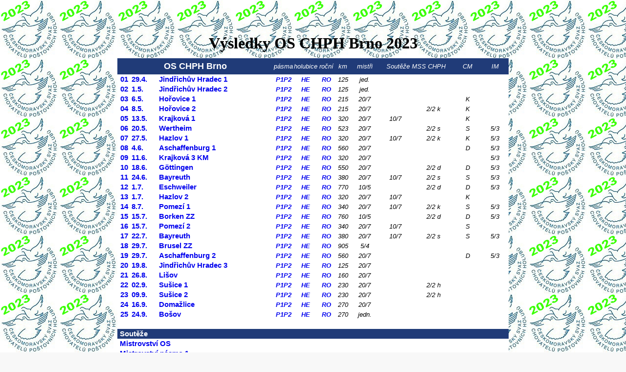

--- FILE ---
content_type: text/html; charset=windows-1250
request_url: http://pigeon-auction.cz/vysledky/2023/os2.php?os=brno
body_size: 3747
content:


<html>
<head>
<meta http-equiv="Content-Language" content="cs">
<meta http-equiv="Content-Type" content="text/html; charset=windows-1250">
<title>Výsledky OS CHPH Brno 2023</title>
</head>

<body bgcolor="#F8F8F8" background="logo_cms_chph.jpg">
<p align="center" style="margin-top: 70px; margin-bottom: 12"><font face="Verdana" size="6"><b>Výsledky OS CHPH Brno 2023</b></font></p>
<table bgcolor="#FFFFFF" align="center" border="0" cellpadding="0" cellspacing="0" width="800" style="border-collapse: collapse;width:600pt">
	<tr height="40" style="height:15.0pt">
		<td colspan="3" height="40" width="253" style="height: 25.0pt; width: 190pt; color: white; font-weight: 700; text-align: center; vertical-align: middle; font-size: 11.0pt; font-style: normal; text-decoration: none; font-family: Calibri, sans-serif; white-space: nowrap; border: medium none; padding-left: 1px; padding-right: 1px; padding-top: 1px; background: #203B78">
		<font size="4"><b>OS CHPH Brno</b></font></td>
		<td width="32" style="width: 24pt; color: white; font-size: 10.0pt; font-style: italic; text-align: center; vertical-align: middle; font-weight: 400; text-decoration: none; font-family: Calibri, sans-serif; white-space: nowrap; border: medium none; padding-left: 1px; padding-right: 1px; padding-top: 1px; background: #203B78">
		pásma</td>
		<td width="32" style="width: 24pt; color: white; font-size: 10.0pt; font-style: italic; text-align: center; vertical-align: middle; font-weight: 400; text-decoration: none; font-family: Calibri, sans-serif; white-space: nowrap; border: medium none; padding-left: 1px; padding-right: 1px; padding-top: 1px; background: #203B78">
		holubice</td>
		<td width="32" style="width: 24pt; color: white; font-size: 10.0pt; font-style: italic; text-align: center; vertical-align: middle; font-weight: 400; text-decoration: none; font-family: Calibri, sans-serif; white-space: nowrap; border: medium none; padding-left: 1px; padding-right: 1px; padding-top: 1px; background: #203B78">
		roční</td>
		<td width="32" style="width: 24pt; color: white; font-size: 10.0pt; font-style: italic; text-align: center; vertical-align: middle; font-weight: 400; text-decoration: none; font-family: Calibri, sans-serif; white-space: nowrap; border: medium none; padding-left: 1px; padding-right: 1px; padding-top: 1px; background: #203B78">
		km</td>
		<td width="53" style="width: 40pt; color: white; font-size: 10.0pt; font-style: italic; text-align: center; vertical-align: middle; font-weight: 400; text-decoration: none; font-family: Calibri, sans-serif; white-space: nowrap; border: medium none; padding-left: 1px; padding-right: 1px; padding-top: 1px; background: #203B78">
		mistři</td>
		<td colspan="2" width="114" style="width: 86pt; color: white; font-size: 10.0pt; font-style: italic; text-align: center; vertical-align: middle; font-weight: 400; text-decoration: none; font-family: Calibri, sans-serif; white-space: nowrap; border: medium none; padding-left: 1px; padding-right: 1px; padding-top: 1px; background: #203B78">
		Soutěže MSS CHPH</td>
		<td width="54" style="width: 41pt; color: white; font-size: 10.0pt; font-style: italic; text-align: center; vertical-align: middle; font-weight: 400; text-decoration: none; font-family: Calibri, sans-serif; white-space: nowrap; border: medium none; padding-left: 1px; padding-right: 1px; padding-top: 1px; background: #203B78">
		CM</td>
		<td width="54" style="width: 41pt; color: white; font-size: 10.0pt; font-style: italic; text-align: center; vertical-align: middle; font-weight: 400; text-decoration: none; font-family: Calibri, sans-serif; white-space: nowrap; border: medium none; padding-left: 1px; padding-right: 1px; padding-top: 1px; background: #203B78">
		IM</td>
	</tr>

<tr height='20' style='height:15.0pt'>
		<td height="20" style="height: 15.0pt; text-align: center; vertical-align: middle; color: black; font-size: 11.0pt; font-weight: 400; font-style: normal; text-decoration: none; font-family: Calibri, sans-serif; white-space: nowrap; border: medium none; padding-left: 1px; padding-right: 1px; padding-top: 1px">
		<b>
		<a style="text-decoration: none" target="_blank" href="http://www.holubar.org/vysledky/2023/brno/OS01-23.TXT">
		<span style="text-decoration: none">01</span></a></b></td>
		<td style="text-align: left; vertical-align: middle; color: black; font-size: 11.0pt; font-weight: 400; font-style: normal; text-decoration: none; font-family: Calibri, sans-serif; white-space: nowrap; border: medium none; padding-left: 1px; padding-right: 1px; padding-top: 1px">
		<a style="text-decoration: none" target="_blank" href="http://www.holubar.org/vysledky/2023/brno/OS01-23.TXT">
		<span style="text-decoration: none; font-weight: 700">29.4.</span></a></td>
		<td style="text-align: left; vertical-align: middle; color: black; font-size: 11.0pt; font-weight: 400; font-style: normal; text-decoration: none; font-family: Calibri, sans-serif; white-space: nowrap; border: medium none; padding-left: 1px; padding-right: 1px; padding-top: 1px">
		<a style="text-decoration: none" target="_blank" href="http://www.holubar.org/vysledky/2023/brno/OS01-23.TXT">
		<span style="text-decoration: none; font-weight: 700">Jindřichův Hradec 1</span></a></td>
		<td style="font-size: 10.0pt; font-style: italic; text-align: center; vertical-align: middle; color: black; font-weight: 400; text-decoration: none; font-family: Calibri, sans-serif; white-space: nowrap; border: medium none; padding-left: 1px; padding-right: 1px; padding-top: 1px">

<a style='text-decoration: none' target='_blank' href='http://www.holubar.org/vysledky/2023/brno/P101-23.TXT'><span style='text-decoration: none; font-weight: 700'>P1</span></a><a style='text-decoration: none' target='_blank' href='http://www.holubar.org/vysledky/2023/brno/P201-23.TXT'><span style='text-decoration: none; font-weight: 700'>P2</span></a>
		</td>
		<td style="font-size: 10.0pt; font-style: italic; text-align: center; vertical-align: middle; color: black; font-weight: 400; text-decoration: none; font-family: Calibri, sans-serif; white-space: nowrap; border: medium none; padding-left: 1px; padding-right: 1px; padding-top: 1px">

<a style='text-decoration: none' target='_blank' href='http://www.holubar.org/vysledky/2023/brno/HE01-23.TXT'><span style='text-decoration: none; font-weight: 700'>HE</span></a>
		</td>
		<td style="font-size: 10.0pt; font-style: italic; text-align: center; vertical-align: middle; color: black; font-weight: 400; text-decoration: none; font-family: Calibri, sans-serif; white-space: nowrap; border: medium none; padding-left: 1px; padding-right: 1px; padding-top: 1px">

<a style='text-decoration: none' target='_blank' href='http://www.holubar.org/vysledky/2023/brno/RO01-23.TXT'><span style='text-decoration: none; font-weight: 700'>RO</span></a>
		<td style="font-size: 10.0pt; font-style: italic; text-align: center; vertical-align: middle; color: black; font-weight: 400; text-decoration: none; font-family: Calibri, sans-serif; white-space: nowrap; border: medium none; padding-left: 1px; padding-right: 1px; padding-top: 1px">
		125</td>
		<td style="font-size: 10.0pt; font-style: italic; text-align: center; vertical-align: middle; color: black; font-weight: 400; text-decoration: none; font-family: Calibri, sans-serif; white-space: nowrap; border: medium none; padding-left: 1px; padding-right: 1px; padding-top: 1px">
		jed.</td>
		<td style="font-size: 10.0pt; font-style: italic; text-align: center; vertical-align: middle; color: black; font-weight: 400; text-decoration: none; font-family: Calibri, sans-serif; white-space: nowrap; border: medium none; padding-left: 1px; padding-right: 1px; padding-top: 1px"></td>
		<td style="font-size: 10.0pt; font-style: italic; text-align: center; vertical-align: middle; color: black; font-weight: 400; text-decoration: none; font-family: Calibri, sans-serif; white-space: nowrap; border: medium none; padding-left: 1px; padding-right: 1px; padding-top: 1px"></td>
		<td style="font-size: 10.0pt; font-style: italic; text-align: center; vertical-align: middle; color: black; font-weight: 400; text-decoration: none; font-family: Calibri, sans-serif; white-space: nowrap; border: medium none; padding-left: 1px; padding-right: 1px; padding-top: 1px"></td>
		<td style="font-size: 10.0pt; font-style: italic; text-align: center; vertical-align: middle; color: black; font-weight: 400; text-decoration: none; font-family: Calibri, sans-serif; white-space: nowrap; border: medium none; padding-left: 1px; padding-right: 1px; padding-top: 1px"></td>
	</tr>

<tr height='20' style='height:15.0pt'>
		<td height="20" style="height: 15.0pt; text-align: center; vertical-align: middle; color: black; font-size: 11.0pt; font-weight: 400; font-style: normal; text-decoration: none; font-family: Calibri, sans-serif; white-space: nowrap; border: medium none; padding-left: 1px; padding-right: 1px; padding-top: 1px">
		<b>
		<a style="text-decoration: none" target="_blank" href="http://www.holubar.org/vysledky/2023/brno/OS02-23.TXT">
		<span style="text-decoration: none">02</span></a></b></td>
		<td style="text-align: left; vertical-align: middle; color: black; font-size: 11.0pt; font-weight: 400; font-style: normal; text-decoration: none; font-family: Calibri, sans-serif; white-space: nowrap; border: medium none; padding-left: 1px; padding-right: 1px; padding-top: 1px">
		<a style="text-decoration: none" target="_blank" href="http://www.holubar.org/vysledky/2023/brno/OS02-23.TXT">
		<span style="text-decoration: none; font-weight: 700">1.5.</span></a></td>
		<td style="text-align: left; vertical-align: middle; color: black; font-size: 11.0pt; font-weight: 400; font-style: normal; text-decoration: none; font-family: Calibri, sans-serif; white-space: nowrap; border: medium none; padding-left: 1px; padding-right: 1px; padding-top: 1px">
		<a style="text-decoration: none" target="_blank" href="http://www.holubar.org/vysledky/2023/brno/OS02-23.TXT">
		<span style="text-decoration: none; font-weight: 700">Jindřichův Hradec 2</span></a></td>
		<td style="font-size: 10.0pt; font-style: italic; text-align: center; vertical-align: middle; color: black; font-weight: 400; text-decoration: none; font-family: Calibri, sans-serif; white-space: nowrap; border: medium none; padding-left: 1px; padding-right: 1px; padding-top: 1px">

<a style='text-decoration: none' target='_blank' href='http://www.holubar.org/vysledky/2023/brno/P102-23.TXT'><span style='text-decoration: none; font-weight: 700'>P1</span></a><a style='text-decoration: none' target='_blank' href='http://www.holubar.org/vysledky/2023/brno/P202-23.TXT'><span style='text-decoration: none; font-weight: 700'>P2</span></a>
		</td>
		<td style="font-size: 10.0pt; font-style: italic; text-align: center; vertical-align: middle; color: black; font-weight: 400; text-decoration: none; font-family: Calibri, sans-serif; white-space: nowrap; border: medium none; padding-left: 1px; padding-right: 1px; padding-top: 1px">

<a style='text-decoration: none' target='_blank' href='http://www.holubar.org/vysledky/2023/brno/HE02-23.TXT'><span style='text-decoration: none; font-weight: 700'>HE</span></a>
		</td>
		<td style="font-size: 10.0pt; font-style: italic; text-align: center; vertical-align: middle; color: black; font-weight: 400; text-decoration: none; font-family: Calibri, sans-serif; white-space: nowrap; border: medium none; padding-left: 1px; padding-right: 1px; padding-top: 1px">

<a style='text-decoration: none' target='_blank' href='http://www.holubar.org/vysledky/2023/brno/RO02-23.TXT'><span style='text-decoration: none; font-weight: 700'>RO</span></a>
		<td style="font-size: 10.0pt; font-style: italic; text-align: center; vertical-align: middle; color: black; font-weight: 400; text-decoration: none; font-family: Calibri, sans-serif; white-space: nowrap; border: medium none; padding-left: 1px; padding-right: 1px; padding-top: 1px">
		125</td>
		<td style="font-size: 10.0pt; font-style: italic; text-align: center; vertical-align: middle; color: black; font-weight: 400; text-decoration: none; font-family: Calibri, sans-serif; white-space: nowrap; border: medium none; padding-left: 1px; padding-right: 1px; padding-top: 1px">
		jed.</td>
		<td style="font-size: 10.0pt; font-style: italic; text-align: center; vertical-align: middle; color: black; font-weight: 400; text-decoration: none; font-family: Calibri, sans-serif; white-space: nowrap; border: medium none; padding-left: 1px; padding-right: 1px; padding-top: 1px"></td>
		<td style="font-size: 10.0pt; font-style: italic; text-align: center; vertical-align: middle; color: black; font-weight: 400; text-decoration: none; font-family: Calibri, sans-serif; white-space: nowrap; border: medium none; padding-left: 1px; padding-right: 1px; padding-top: 1px"></td>
		<td style="font-size: 10.0pt; font-style: italic; text-align: center; vertical-align: middle; color: black; font-weight: 400; text-decoration: none; font-family: Calibri, sans-serif; white-space: nowrap; border: medium none; padding-left: 1px; padding-right: 1px; padding-top: 1px"></td>
		<td style="font-size: 10.0pt; font-style: italic; text-align: center; vertical-align: middle; color: black; font-weight: 400; text-decoration: none; font-family: Calibri, sans-serif; white-space: nowrap; border: medium none; padding-left: 1px; padding-right: 1px; padding-top: 1px"></td>
	</tr>

<tr height='20' style='height:15.0pt'>
		<td height="20" style="height: 15.0pt; text-align: center; vertical-align: middle; color: black; font-size: 11.0pt; font-weight: 400; font-style: normal; text-decoration: none; font-family: Calibri, sans-serif; white-space: nowrap; border: medium none; padding-left: 1px; padding-right: 1px; padding-top: 1px">
		<b>
		<a style="text-decoration: none" target="_blank" href="http://www.holubar.org/vysledky/2023/brno/OS03-23.TXT">
		<span style="text-decoration: none">03</span></a></b></td>
		<td style="text-align: left; vertical-align: middle; color: black; font-size: 11.0pt; font-weight: 400; font-style: normal; text-decoration: none; font-family: Calibri, sans-serif; white-space: nowrap; border: medium none; padding-left: 1px; padding-right: 1px; padding-top: 1px">
		<a style="text-decoration: none" target="_blank" href="http://www.holubar.org/vysledky/2023/brno/OS03-23.TXT">
		<span style="text-decoration: none; font-weight: 700">6.5.</span></a></td>
		<td style="text-align: left; vertical-align: middle; color: black; font-size: 11.0pt; font-weight: 400; font-style: normal; text-decoration: none; font-family: Calibri, sans-serif; white-space: nowrap; border: medium none; padding-left: 1px; padding-right: 1px; padding-top: 1px">
		<a style="text-decoration: none" target="_blank" href="http://www.holubar.org/vysledky/2023/brno/OS03-23.TXT">
		<span style="text-decoration: none; font-weight: 700">Hořovice 1</span></a></td>
		<td style="font-size: 10.0pt; font-style: italic; text-align: center; vertical-align: middle; color: black; font-weight: 400; text-decoration: none; font-family: Calibri, sans-serif; white-space: nowrap; border: medium none; padding-left: 1px; padding-right: 1px; padding-top: 1px">

<a style='text-decoration: none' target='_blank' href='http://www.holubar.org/vysledky/2023/brno/P103-23.TXT'><span style='text-decoration: none; font-weight: 700'>P1</span></a><a style='text-decoration: none' target='_blank' href='http://www.holubar.org/vysledky/2023/brno/P203-23.TXT'><span style='text-decoration: none; font-weight: 700'>P2</span></a>
		</td>
		<td style="font-size: 10.0pt; font-style: italic; text-align: center; vertical-align: middle; color: black; font-weight: 400; text-decoration: none; font-family: Calibri, sans-serif; white-space: nowrap; border: medium none; padding-left: 1px; padding-right: 1px; padding-top: 1px">

<a style='text-decoration: none' target='_blank' href='http://www.holubar.org/vysledky/2023/brno/HE03-23.TXT'><span style='text-decoration: none; font-weight: 700'>HE</span></a>
		</td>
		<td style="font-size: 10.0pt; font-style: italic; text-align: center; vertical-align: middle; color: black; font-weight: 400; text-decoration: none; font-family: Calibri, sans-serif; white-space: nowrap; border: medium none; padding-left: 1px; padding-right: 1px; padding-top: 1px">

<a style='text-decoration: none' target='_blank' href='http://www.holubar.org/vysledky/2023/brno/RO03-23.TXT'><span style='text-decoration: none; font-weight: 700'>RO</span></a>
		<td style="font-size: 10.0pt; font-style: italic; text-align: center; vertical-align: middle; color: black; font-weight: 400; text-decoration: none; font-family: Calibri, sans-serif; white-space: nowrap; border: medium none; padding-left: 1px; padding-right: 1px; padding-top: 1px">
		215</td>
		<td style="font-size: 10.0pt; font-style: italic; text-align: center; vertical-align: middle; color: black; font-weight: 400; text-decoration: none; font-family: Calibri, sans-serif; white-space: nowrap; border: medium none; padding-left: 1px; padding-right: 1px; padding-top: 1px">
		20/7</td>
		<td style="font-size: 10.0pt; font-style: italic; text-align: center; vertical-align: middle; color: black; font-weight: 400; text-decoration: none; font-family: Calibri, sans-serif; white-space: nowrap; border: medium none; padding-left: 1px; padding-right: 1px; padding-top: 1px"></td>
		<td style="font-size: 10.0pt; font-style: italic; text-align: center; vertical-align: middle; color: black; font-weight: 400; text-decoration: none; font-family: Calibri, sans-serif; white-space: nowrap; border: medium none; padding-left: 1px; padding-right: 1px; padding-top: 1px"></td>
		<td style="font-size: 10.0pt; font-style: italic; text-align: center; vertical-align: middle; color: black; font-weight: 400; text-decoration: none; font-family: Calibri, sans-serif; white-space: nowrap; border: medium none; padding-left: 1px; padding-right: 1px; padding-top: 1px">K</td>
		<td style="font-size: 10.0pt; font-style: italic; text-align: center; vertical-align: middle; color: black; font-weight: 400; text-decoration: none; font-family: Calibri, sans-serif; white-space: nowrap; border: medium none; padding-left: 1px; padding-right: 1px; padding-top: 1px"></td>
	</tr>

<tr height='20' style='height:15.0pt'>
		<td height="20" style="height: 15.0pt; text-align: center; vertical-align: middle; color: black; font-size: 11.0pt; font-weight: 400; font-style: normal; text-decoration: none; font-family: Calibri, sans-serif; white-space: nowrap; border: medium none; padding-left: 1px; padding-right: 1px; padding-top: 1px">
		<b>
		<a style="text-decoration: none" target="_blank" href="http://www.holubar.org/vysledky/2023/brno/OS04-23.TXT">
		<span style="text-decoration: none">04</span></a></b></td>
		<td style="text-align: left; vertical-align: middle; color: black; font-size: 11.0pt; font-weight: 400; font-style: normal; text-decoration: none; font-family: Calibri, sans-serif; white-space: nowrap; border: medium none; padding-left: 1px; padding-right: 1px; padding-top: 1px">
		<a style="text-decoration: none" target="_blank" href="http://www.holubar.org/vysledky/2023/brno/OS04-23.TXT">
		<span style="text-decoration: none; font-weight: 700">8.5.</span></a></td>
		<td style="text-align: left; vertical-align: middle; color: black; font-size: 11.0pt; font-weight: 400; font-style: normal; text-decoration: none; font-family: Calibri, sans-serif; white-space: nowrap; border: medium none; padding-left: 1px; padding-right: 1px; padding-top: 1px">
		<a style="text-decoration: none" target="_blank" href="http://www.holubar.org/vysledky/2023/brno/OS04-23.TXT">
		<span style="text-decoration: none; font-weight: 700">Hořovice 2</span></a></td>
		<td style="font-size: 10.0pt; font-style: italic; text-align: center; vertical-align: middle; color: black; font-weight: 400; text-decoration: none; font-family: Calibri, sans-serif; white-space: nowrap; border: medium none; padding-left: 1px; padding-right: 1px; padding-top: 1px">

<a style='text-decoration: none' target='_blank' href='http://www.holubar.org/vysledky/2023/brno/P104-23.TXT'><span style='text-decoration: none; font-weight: 700'>P1</span></a><a style='text-decoration: none' target='_blank' href='http://www.holubar.org/vysledky/2023/brno/P204-23.TXT'><span style='text-decoration: none; font-weight: 700'>P2</span></a>
		</td>
		<td style="font-size: 10.0pt; font-style: italic; text-align: center; vertical-align: middle; color: black; font-weight: 400; text-decoration: none; font-family: Calibri, sans-serif; white-space: nowrap; border: medium none; padding-left: 1px; padding-right: 1px; padding-top: 1px">

<a style='text-decoration: none' target='_blank' href='http://www.holubar.org/vysledky/2023/brno/HE04-23.TXT'><span style='text-decoration: none; font-weight: 700'>HE</span></a>
		</td>
		<td style="font-size: 10.0pt; font-style: italic; text-align: center; vertical-align: middle; color: black; font-weight: 400; text-decoration: none; font-family: Calibri, sans-serif; white-space: nowrap; border: medium none; padding-left: 1px; padding-right: 1px; padding-top: 1px">

<a style='text-decoration: none' target='_blank' href='http://www.holubar.org/vysledky/2023/brno/RO04-23.TXT'><span style='text-decoration: none; font-weight: 700'>RO</span></a>
		<td style="font-size: 10.0pt; font-style: italic; text-align: center; vertical-align: middle; color: black; font-weight: 400; text-decoration: none; font-family: Calibri, sans-serif; white-space: nowrap; border: medium none; padding-left: 1px; padding-right: 1px; padding-top: 1px">
		215</td>
		<td style="font-size: 10.0pt; font-style: italic; text-align: center; vertical-align: middle; color: black; font-weight: 400; text-decoration: none; font-family: Calibri, sans-serif; white-space: nowrap; border: medium none; padding-left: 1px; padding-right: 1px; padding-top: 1px">
		20/7</td>
		<td style="font-size: 10.0pt; font-style: italic; text-align: center; vertical-align: middle; color: black; font-weight: 400; text-decoration: none; font-family: Calibri, sans-serif; white-space: nowrap; border: medium none; padding-left: 1px; padding-right: 1px; padding-top: 1px"></td>
		<td style="font-size: 10.0pt; font-style: italic; text-align: center; vertical-align: middle; color: black; font-weight: 400; text-decoration: none; font-family: Calibri, sans-serif; white-space: nowrap; border: medium none; padding-left: 1px; padding-right: 1px; padding-top: 1px">2/2 k</td>
		<td style="font-size: 10.0pt; font-style: italic; text-align: center; vertical-align: middle; color: black; font-weight: 400; text-decoration: none; font-family: Calibri, sans-serif; white-space: nowrap; border: medium none; padding-left: 1px; padding-right: 1px; padding-top: 1px">K</td>
		<td style="font-size: 10.0pt; font-style: italic; text-align: center; vertical-align: middle; color: black; font-weight: 400; text-decoration: none; font-family: Calibri, sans-serif; white-space: nowrap; border: medium none; padding-left: 1px; padding-right: 1px; padding-top: 1px"></td>
	</tr>

<tr height='20' style='height:15.0pt'>
		<td height="20" style="height: 15.0pt; text-align: center; vertical-align: middle; color: black; font-size: 11.0pt; font-weight: 400; font-style: normal; text-decoration: none; font-family: Calibri, sans-serif; white-space: nowrap; border: medium none; padding-left: 1px; padding-right: 1px; padding-top: 1px">
		<b>
		<a style="text-decoration: none" target="_blank" href="http://www.holubar.org/vysledky/2023/brno/OS05-23.TXT">
		<span style="text-decoration: none">05</span></a></b></td>
		<td style="text-align: left; vertical-align: middle; color: black; font-size: 11.0pt; font-weight: 400; font-style: normal; text-decoration: none; font-family: Calibri, sans-serif; white-space: nowrap; border: medium none; padding-left: 1px; padding-right: 1px; padding-top: 1px">
		<a style="text-decoration: none" target="_blank" href="http://www.holubar.org/vysledky/2023/brno/OS05-23.TXT">
		<span style="text-decoration: none; font-weight: 700">13.5.</span></a></td>
		<td style="text-align: left; vertical-align: middle; color: black; font-size: 11.0pt; font-weight: 400; font-style: normal; text-decoration: none; font-family: Calibri, sans-serif; white-space: nowrap; border: medium none; padding-left: 1px; padding-right: 1px; padding-top: 1px">
		<a style="text-decoration: none" target="_blank" href="http://www.holubar.org/vysledky/2023/brno/OS05-23.TXT">
		<span style="text-decoration: none; font-weight: 700">Krajková 1</span></a></td>
		<td style="font-size: 10.0pt; font-style: italic; text-align: center; vertical-align: middle; color: black; font-weight: 400; text-decoration: none; font-family: Calibri, sans-serif; white-space: nowrap; border: medium none; padding-left: 1px; padding-right: 1px; padding-top: 1px">

<a style='text-decoration: none' target='_blank' href='http://www.holubar.org/vysledky/2023/brno/P105-23.TXT'><span style='text-decoration: none; font-weight: 700'>P1</span></a><a style='text-decoration: none' target='_blank' href='http://www.holubar.org/vysledky/2023/brno/P205-23.TXT'><span style='text-decoration: none; font-weight: 700'>P2</span></a>
		</td>
		<td style="font-size: 10.0pt; font-style: italic; text-align: center; vertical-align: middle; color: black; font-weight: 400; text-decoration: none; font-family: Calibri, sans-serif; white-space: nowrap; border: medium none; padding-left: 1px; padding-right: 1px; padding-top: 1px">

<a style='text-decoration: none' target='_blank' href='http://www.holubar.org/vysledky/2023/brno/HE05-23.TXT'><span style='text-decoration: none; font-weight: 700'>HE</span></a>
		</td>
		<td style="font-size: 10.0pt; font-style: italic; text-align: center; vertical-align: middle; color: black; font-weight: 400; text-decoration: none; font-family: Calibri, sans-serif; white-space: nowrap; border: medium none; padding-left: 1px; padding-right: 1px; padding-top: 1px">

<a style='text-decoration: none' target='_blank' href='http://www.holubar.org/vysledky/2023/brno/RO05-23.TXT'><span style='text-decoration: none; font-weight: 700'>RO</span></a>
		<td style="font-size: 10.0pt; font-style: italic; text-align: center; vertical-align: middle; color: black; font-weight: 400; text-decoration: none; font-family: Calibri, sans-serif; white-space: nowrap; border: medium none; padding-left: 1px; padding-right: 1px; padding-top: 1px">
		320</td>
		<td style="font-size: 10.0pt; font-style: italic; text-align: center; vertical-align: middle; color: black; font-weight: 400; text-decoration: none; font-family: Calibri, sans-serif; white-space: nowrap; border: medium none; padding-left: 1px; padding-right: 1px; padding-top: 1px">
		20/7</td>
		<td style="font-size: 10.0pt; font-style: italic; text-align: center; vertical-align: middle; color: black; font-weight: 400; text-decoration: none; font-family: Calibri, sans-serif; white-space: nowrap; border: medium none; padding-left: 1px; padding-right: 1px; padding-top: 1px">10/7</td>
		<td style="font-size: 10.0pt; font-style: italic; text-align: center; vertical-align: middle; color: black; font-weight: 400; text-decoration: none; font-family: Calibri, sans-serif; white-space: nowrap; border: medium none; padding-left: 1px; padding-right: 1px; padding-top: 1px"></td>
		<td style="font-size: 10.0pt; font-style: italic; text-align: center; vertical-align: middle; color: black; font-weight: 400; text-decoration: none; font-family: Calibri, sans-serif; white-space: nowrap; border: medium none; padding-left: 1px; padding-right: 1px; padding-top: 1px">K</td>
		<td style="font-size: 10.0pt; font-style: italic; text-align: center; vertical-align: middle; color: black; font-weight: 400; text-decoration: none; font-family: Calibri, sans-serif; white-space: nowrap; border: medium none; padding-left: 1px; padding-right: 1px; padding-top: 1px"></td>
	</tr>

<tr height='20' style='height:15.0pt'>
		<td height="20" style="height: 15.0pt; text-align: center; vertical-align: middle; color: black; font-size: 11.0pt; font-weight: 400; font-style: normal; text-decoration: none; font-family: Calibri, sans-serif; white-space: nowrap; border: medium none; padding-left: 1px; padding-right: 1px; padding-top: 1px">
		<b>
		<a style="text-decoration: none" target="_blank" href="http://www.holubar.org/vysledky/2023/brno/OS06-23.TXT">
		<span style="text-decoration: none">06</span></a></b></td>
		<td style="text-align: left; vertical-align: middle; color: black; font-size: 11.0pt; font-weight: 400; font-style: normal; text-decoration: none; font-family: Calibri, sans-serif; white-space: nowrap; border: medium none; padding-left: 1px; padding-right: 1px; padding-top: 1px">
		<a style="text-decoration: none" target="_blank" href="http://www.holubar.org/vysledky/2023/brno/OS06-23.TXT">
		<span style="text-decoration: none; font-weight: 700">20.5.</span></a></td>
		<td style="text-align: left; vertical-align: middle; color: black; font-size: 11.0pt; font-weight: 400; font-style: normal; text-decoration: none; font-family: Calibri, sans-serif; white-space: nowrap; border: medium none; padding-left: 1px; padding-right: 1px; padding-top: 1px">
		<a style="text-decoration: none" target="_blank" href="http://www.holubar.org/vysledky/2023/brno/OS06-23.TXT">
		<span style="text-decoration: none; font-weight: 700">Wertheim </span></a></td>
		<td style="font-size: 10.0pt; font-style: italic; text-align: center; vertical-align: middle; color: black; font-weight: 400; text-decoration: none; font-family: Calibri, sans-serif; white-space: nowrap; border: medium none; padding-left: 1px; padding-right: 1px; padding-top: 1px">

<a style='text-decoration: none' target='_blank' href='http://www.holubar.org/vysledky/2023/brno/P106-23.TXT'><span style='text-decoration: none; font-weight: 700'>P1</span></a><a style='text-decoration: none' target='_blank' href='http://www.holubar.org/vysledky/2023/brno/P206-23.TXT'><span style='text-decoration: none; font-weight: 700'>P2</span></a>
		</td>
		<td style="font-size: 10.0pt; font-style: italic; text-align: center; vertical-align: middle; color: black; font-weight: 400; text-decoration: none; font-family: Calibri, sans-serif; white-space: nowrap; border: medium none; padding-left: 1px; padding-right: 1px; padding-top: 1px">

<a style='text-decoration: none' target='_blank' href='http://www.holubar.org/vysledky/2023/brno/HE06-23.TXT'><span style='text-decoration: none; font-weight: 700'>HE</span></a>
		</td>
		<td style="font-size: 10.0pt; font-style: italic; text-align: center; vertical-align: middle; color: black; font-weight: 400; text-decoration: none; font-family: Calibri, sans-serif; white-space: nowrap; border: medium none; padding-left: 1px; padding-right: 1px; padding-top: 1px">

<a style='text-decoration: none' target='_blank' href='http://www.holubar.org/vysledky/2023/brno/RO06-23.TXT'><span style='text-decoration: none; font-weight: 700'>RO</span></a>
		<td style="font-size: 10.0pt; font-style: italic; text-align: center; vertical-align: middle; color: black; font-weight: 400; text-decoration: none; font-family: Calibri, sans-serif; white-space: nowrap; border: medium none; padding-left: 1px; padding-right: 1px; padding-top: 1px">
		523</td>
		<td style="font-size: 10.0pt; font-style: italic; text-align: center; vertical-align: middle; color: black; font-weight: 400; text-decoration: none; font-family: Calibri, sans-serif; white-space: nowrap; border: medium none; padding-left: 1px; padding-right: 1px; padding-top: 1px">
		20/7</td>
		<td style="font-size: 10.0pt; font-style: italic; text-align: center; vertical-align: middle; color: black; font-weight: 400; text-decoration: none; font-family: Calibri, sans-serif; white-space: nowrap; border: medium none; padding-left: 1px; padding-right: 1px; padding-top: 1px"></td>
		<td style="font-size: 10.0pt; font-style: italic; text-align: center; vertical-align: middle; color: black; font-weight: 400; text-decoration: none; font-family: Calibri, sans-serif; white-space: nowrap; border: medium none; padding-left: 1px; padding-right: 1px; padding-top: 1px">2/2 s</td>
		<td style="font-size: 10.0pt; font-style: italic; text-align: center; vertical-align: middle; color: black; font-weight: 400; text-decoration: none; font-family: Calibri, sans-serif; white-space: nowrap; border: medium none; padding-left: 1px; padding-right: 1px; padding-top: 1px">S</td>
		<td style="font-size: 10.0pt; font-style: italic; text-align: center; vertical-align: middle; color: black; font-weight: 400; text-decoration: none; font-family: Calibri, sans-serif; white-space: nowrap; border: medium none; padding-left: 1px; padding-right: 1px; padding-top: 1px">5/3</td>
	</tr>

<tr height='20' style='height:15.0pt'>
		<td height="20" style="height: 15.0pt; text-align: center; vertical-align: middle; color: black; font-size: 11.0pt; font-weight: 400; font-style: normal; text-decoration: none; font-family: Calibri, sans-serif; white-space: nowrap; border: medium none; padding-left: 1px; padding-right: 1px; padding-top: 1px">
		<b>
		<a style="text-decoration: none" target="_blank" href="http://www.holubar.org/vysledky/2023/brno/OS07-23.TXT">
		<span style="text-decoration: none">07</span></a></b></td>
		<td style="text-align: left; vertical-align: middle; color: black; font-size: 11.0pt; font-weight: 400; font-style: normal; text-decoration: none; font-family: Calibri, sans-serif; white-space: nowrap; border: medium none; padding-left: 1px; padding-right: 1px; padding-top: 1px">
		<a style="text-decoration: none" target="_blank" href="http://www.holubar.org/vysledky/2023/brno/OS07-23.TXT">
		<span style="text-decoration: none; font-weight: 700">27.5.</span></a></td>
		<td style="text-align: left; vertical-align: middle; color: black; font-size: 11.0pt; font-weight: 400; font-style: normal; text-decoration: none; font-family: Calibri, sans-serif; white-space: nowrap; border: medium none; padding-left: 1px; padding-right: 1px; padding-top: 1px">
		<a style="text-decoration: none" target="_blank" href="http://www.holubar.org/vysledky/2023/brno/OS07-23.TXT">
		<span style="text-decoration: none; font-weight: 700">Hazlov 1</span></a></td>
		<td style="font-size: 10.0pt; font-style: italic; text-align: center; vertical-align: middle; color: black; font-weight: 400; text-decoration: none; font-family: Calibri, sans-serif; white-space: nowrap; border: medium none; padding-left: 1px; padding-right: 1px; padding-top: 1px">

<a style='text-decoration: none' target='_blank' href='http://www.holubar.org/vysledky/2023/brno/P107-23.TXT'><span style='text-decoration: none; font-weight: 700'>P1</span></a><a style='text-decoration: none' target='_blank' href='http://www.holubar.org/vysledky/2023/brno/P207-23.TXT'><span style='text-decoration: none; font-weight: 700'>P2</span></a>
		</td>
		<td style="font-size: 10.0pt; font-style: italic; text-align: center; vertical-align: middle; color: black; font-weight: 400; text-decoration: none; font-family: Calibri, sans-serif; white-space: nowrap; border: medium none; padding-left: 1px; padding-right: 1px; padding-top: 1px">

<a style='text-decoration: none' target='_blank' href='http://www.holubar.org/vysledky/2023/brno/HE07-23.TXT'><span style='text-decoration: none; font-weight: 700'>HE</span></a>
		</td>
		<td style="font-size: 10.0pt; font-style: italic; text-align: center; vertical-align: middle; color: black; font-weight: 400; text-decoration: none; font-family: Calibri, sans-serif; white-space: nowrap; border: medium none; padding-left: 1px; padding-right: 1px; padding-top: 1px">

<a style='text-decoration: none' target='_blank' href='http://www.holubar.org/vysledky/2023/brno/RO07-23.TXT'><span style='text-decoration: none; font-weight: 700'>RO</span></a>
		<td style="font-size: 10.0pt; font-style: italic; text-align: center; vertical-align: middle; color: black; font-weight: 400; text-decoration: none; font-family: Calibri, sans-serif; white-space: nowrap; border: medium none; padding-left: 1px; padding-right: 1px; padding-top: 1px">
		320</td>
		<td style="font-size: 10.0pt; font-style: italic; text-align: center; vertical-align: middle; color: black; font-weight: 400; text-decoration: none; font-family: Calibri, sans-serif; white-space: nowrap; border: medium none; padding-left: 1px; padding-right: 1px; padding-top: 1px">
		20/7</td>
		<td style="font-size: 10.0pt; font-style: italic; text-align: center; vertical-align: middle; color: black; font-weight: 400; text-decoration: none; font-family: Calibri, sans-serif; white-space: nowrap; border: medium none; padding-left: 1px; padding-right: 1px; padding-top: 1px">10/7</td>
		<td style="font-size: 10.0pt; font-style: italic; text-align: center; vertical-align: middle; color: black; font-weight: 400; text-decoration: none; font-family: Calibri, sans-serif; white-space: nowrap; border: medium none; padding-left: 1px; padding-right: 1px; padding-top: 1px">2/2 k</td>
		<td style="font-size: 10.0pt; font-style: italic; text-align: center; vertical-align: middle; color: black; font-weight: 400; text-decoration: none; font-family: Calibri, sans-serif; white-space: nowrap; border: medium none; padding-left: 1px; padding-right: 1px; padding-top: 1px">K</td>
		<td style="font-size: 10.0pt; font-style: italic; text-align: center; vertical-align: middle; color: black; font-weight: 400; text-decoration: none; font-family: Calibri, sans-serif; white-space: nowrap; border: medium none; padding-left: 1px; padding-right: 1px; padding-top: 1px">5/3</td>
	</tr>

<tr height='20' style='height:15.0pt'>
		<td height="20" style="height: 15.0pt; text-align: center; vertical-align: middle; color: black; font-size: 11.0pt; font-weight: 400; font-style: normal; text-decoration: none; font-family: Calibri, sans-serif; white-space: nowrap; border: medium none; padding-left: 1px; padding-right: 1px; padding-top: 1px">
		<b>
		<a style="text-decoration: none" target="_blank" href="http://www.holubar.org/vysledky/2023/brno/OS08-23.TXT">
		<span style="text-decoration: none">08</span></a></b></td>
		<td style="text-align: left; vertical-align: middle; color: black; font-size: 11.0pt; font-weight: 400; font-style: normal; text-decoration: none; font-family: Calibri, sans-serif; white-space: nowrap; border: medium none; padding-left: 1px; padding-right: 1px; padding-top: 1px">
		<a style="text-decoration: none" target="_blank" href="http://www.holubar.org/vysledky/2023/brno/OS08-23.TXT">
		<span style="text-decoration: none; font-weight: 700">4.6.</span></a></td>
		<td style="text-align: left; vertical-align: middle; color: black; font-size: 11.0pt; font-weight: 400; font-style: normal; text-decoration: none; font-family: Calibri, sans-serif; white-space: nowrap; border: medium none; padding-left: 1px; padding-right: 1px; padding-top: 1px">
		<a style="text-decoration: none" target="_blank" href="http://www.holubar.org/vysledky/2023/brno/OS08-23.TXT">
		<span style="text-decoration: none; font-weight: 700">Aschaffenburg 1</span></a></td>
		<td style="font-size: 10.0pt; font-style: italic; text-align: center; vertical-align: middle; color: black; font-weight: 400; text-decoration: none; font-family: Calibri, sans-serif; white-space: nowrap; border: medium none; padding-left: 1px; padding-right: 1px; padding-top: 1px">

<a style='text-decoration: none' target='_blank' href='http://www.holubar.org/vysledky/2023/brno/P108-23.TXT'><span style='text-decoration: none; font-weight: 700'>P1</span></a><a style='text-decoration: none' target='_blank' href='http://www.holubar.org/vysledky/2023/brno/P208-23.TXT'><span style='text-decoration: none; font-weight: 700'>P2</span></a>
		</td>
		<td style="font-size: 10.0pt; font-style: italic; text-align: center; vertical-align: middle; color: black; font-weight: 400; text-decoration: none; font-family: Calibri, sans-serif; white-space: nowrap; border: medium none; padding-left: 1px; padding-right: 1px; padding-top: 1px">

<a style='text-decoration: none' target='_blank' href='http://www.holubar.org/vysledky/2023/brno/HE08-23.TXT'><span style='text-decoration: none; font-weight: 700'>HE</span></a>
		</td>
		<td style="font-size: 10.0pt; font-style: italic; text-align: center; vertical-align: middle; color: black; font-weight: 400; text-decoration: none; font-family: Calibri, sans-serif; white-space: nowrap; border: medium none; padding-left: 1px; padding-right: 1px; padding-top: 1px">

<a style='text-decoration: none' target='_blank' href='http://www.holubar.org/vysledky/2023/brno/RO08-23.TXT'><span style='text-decoration: none; font-weight: 700'>RO</span></a>
		<td style="font-size: 10.0pt; font-style: italic; text-align: center; vertical-align: middle; color: black; font-weight: 400; text-decoration: none; font-family: Calibri, sans-serif; white-space: nowrap; border: medium none; padding-left: 1px; padding-right: 1px; padding-top: 1px">
		560</td>
		<td style="font-size: 10.0pt; font-style: italic; text-align: center; vertical-align: middle; color: black; font-weight: 400; text-decoration: none; font-family: Calibri, sans-serif; white-space: nowrap; border: medium none; padding-left: 1px; padding-right: 1px; padding-top: 1px">
		20/7</td>
		<td style="font-size: 10.0pt; font-style: italic; text-align: center; vertical-align: middle; color: black; font-weight: 400; text-decoration: none; font-family: Calibri, sans-serif; white-space: nowrap; border: medium none; padding-left: 1px; padding-right: 1px; padding-top: 1px"></td>
		<td style="font-size: 10.0pt; font-style: italic; text-align: center; vertical-align: middle; color: black; font-weight: 400; text-decoration: none; font-family: Calibri, sans-serif; white-space: nowrap; border: medium none; padding-left: 1px; padding-right: 1px; padding-top: 1px"></td>
		<td style="font-size: 10.0pt; font-style: italic; text-align: center; vertical-align: middle; color: black; font-weight: 400; text-decoration: none; font-family: Calibri, sans-serif; white-space: nowrap; border: medium none; padding-left: 1px; padding-right: 1px; padding-top: 1px">D</td>
		<td style="font-size: 10.0pt; font-style: italic; text-align: center; vertical-align: middle; color: black; font-weight: 400; text-decoration: none; font-family: Calibri, sans-serif; white-space: nowrap; border: medium none; padding-left: 1px; padding-right: 1px; padding-top: 1px">5/3</td>
	</tr>

<tr height='20' style='height:15.0pt'>
		<td height="20" style="height: 15.0pt; text-align: center; vertical-align: middle; color: black; font-size: 11.0pt; font-weight: 400; font-style: normal; text-decoration: none; font-family: Calibri, sans-serif; white-space: nowrap; border: medium none; padding-left: 1px; padding-right: 1px; padding-top: 1px">
		<b>
		<a style="text-decoration: none" target="_blank" href="http://www.holubar.org/vysledky/2023/brno/OS09-23.TXT">
		<span style="text-decoration: none">09</span></a></b></td>
		<td style="text-align: left; vertical-align: middle; color: black; font-size: 11.0pt; font-weight: 400; font-style: normal; text-decoration: none; font-family: Calibri, sans-serif; white-space: nowrap; border: medium none; padding-left: 1px; padding-right: 1px; padding-top: 1px">
		<a style="text-decoration: none" target="_blank" href="http://www.holubar.org/vysledky/2023/brno/OS09-23.TXT">
		<span style="text-decoration: none; font-weight: 700">11.6.</span></a></td>
		<td style="text-align: left; vertical-align: middle; color: black; font-size: 11.0pt; font-weight: 400; font-style: normal; text-decoration: none; font-family: Calibri, sans-serif; white-space: nowrap; border: medium none; padding-left: 1px; padding-right: 1px; padding-top: 1px">
		<a style="text-decoration: none" target="_blank" href="http://www.holubar.org/vysledky/2023/brno/OS09-23.TXT">
		<span style="text-decoration: none; font-weight: 700">Krajková 3  KM</span></a></td>
		<td style="font-size: 10.0pt; font-style: italic; text-align: center; vertical-align: middle; color: black; font-weight: 400; text-decoration: none; font-family: Calibri, sans-serif; white-space: nowrap; border: medium none; padding-left: 1px; padding-right: 1px; padding-top: 1px">

<a style='text-decoration: none' target='_blank' href='http://www.holubar.org/vysledky/2023/brno/P109-23.TXT'><span style='text-decoration: none; font-weight: 700'>P1</span></a><a style='text-decoration: none' target='_blank' href='http://www.holubar.org/vysledky/2023/brno/P209-23.TXT'><span style='text-decoration: none; font-weight: 700'>P2</span></a>
		</td>
		<td style="font-size: 10.0pt; font-style: italic; text-align: center; vertical-align: middle; color: black; font-weight: 400; text-decoration: none; font-family: Calibri, sans-serif; white-space: nowrap; border: medium none; padding-left: 1px; padding-right: 1px; padding-top: 1px">

<a style='text-decoration: none' target='_blank' href='http://www.holubar.org/vysledky/2023/brno/HE09-23.TXT'><span style='text-decoration: none; font-weight: 700'>HE</span></a>
		</td>
		<td style="font-size: 10.0pt; font-style: italic; text-align: center; vertical-align: middle; color: black; font-weight: 400; text-decoration: none; font-family: Calibri, sans-serif; white-space: nowrap; border: medium none; padding-left: 1px; padding-right: 1px; padding-top: 1px">

<a style='text-decoration: none' target='_blank' href='http://www.holubar.org/vysledky/2023/brno/RO09-23.TXT'><span style='text-decoration: none; font-weight: 700'>RO</span></a>
		<td style="font-size: 10.0pt; font-style: italic; text-align: center; vertical-align: middle; color: black; font-weight: 400; text-decoration: none; font-family: Calibri, sans-serif; white-space: nowrap; border: medium none; padding-left: 1px; padding-right: 1px; padding-top: 1px">
		320</td>
		<td style="font-size: 10.0pt; font-style: italic; text-align: center; vertical-align: middle; color: black; font-weight: 400; text-decoration: none; font-family: Calibri, sans-serif; white-space: nowrap; border: medium none; padding-left: 1px; padding-right: 1px; padding-top: 1px">
		20/7</td>
		<td style="font-size: 10.0pt; font-style: italic; text-align: center; vertical-align: middle; color: black; font-weight: 400; text-decoration: none; font-family: Calibri, sans-serif; white-space: nowrap; border: medium none; padding-left: 1px; padding-right: 1px; padding-top: 1px"></td>
		<td style="font-size: 10.0pt; font-style: italic; text-align: center; vertical-align: middle; color: black; font-weight: 400; text-decoration: none; font-family: Calibri, sans-serif; white-space: nowrap; border: medium none; padding-left: 1px; padding-right: 1px; padding-top: 1px"></td>
		<td style="font-size: 10.0pt; font-style: italic; text-align: center; vertical-align: middle; color: black; font-weight: 400; text-decoration: none; font-family: Calibri, sans-serif; white-space: nowrap; border: medium none; padding-left: 1px; padding-right: 1px; padding-top: 1px"></td>
		<td style="font-size: 10.0pt; font-style: italic; text-align: center; vertical-align: middle; color: black; font-weight: 400; text-decoration: none; font-family: Calibri, sans-serif; white-space: nowrap; border: medium none; padding-left: 1px; padding-right: 1px; padding-top: 1px">5/3</td>
	</tr>

<tr height='20' style='height:15.0pt'>
		<td height="20" style="height: 15.0pt; text-align: center; vertical-align: middle; color: black; font-size: 11.0pt; font-weight: 400; font-style: normal; text-decoration: none; font-family: Calibri, sans-serif; white-space: nowrap; border: medium none; padding-left: 1px; padding-right: 1px; padding-top: 1px">
		<b>
		<a style="text-decoration: none" target="_blank" href="http://www.holubar.org/vysledky/2023/brno/OS10-23.TXT">
		<span style="text-decoration: none">10</span></a></b></td>
		<td style="text-align: left; vertical-align: middle; color: black; font-size: 11.0pt; font-weight: 400; font-style: normal; text-decoration: none; font-family: Calibri, sans-serif; white-space: nowrap; border: medium none; padding-left: 1px; padding-right: 1px; padding-top: 1px">
		<a style="text-decoration: none" target="_blank" href="http://www.holubar.org/vysledky/2023/brno/OS10-23.TXT">
		<span style="text-decoration: none; font-weight: 700">18.6.</span></a></td>
		<td style="text-align: left; vertical-align: middle; color: black; font-size: 11.0pt; font-weight: 400; font-style: normal; text-decoration: none; font-family: Calibri, sans-serif; white-space: nowrap; border: medium none; padding-left: 1px; padding-right: 1px; padding-top: 1px">
		<a style="text-decoration: none" target="_blank" href="http://www.holubar.org/vysledky/2023/brno/OS10-23.TXT">
		<span style="text-decoration: none; font-weight: 700">Göttingen</span></a></td>
		<td style="font-size: 10.0pt; font-style: italic; text-align: center; vertical-align: middle; color: black; font-weight: 400; text-decoration: none; font-family: Calibri, sans-serif; white-space: nowrap; border: medium none; padding-left: 1px; padding-right: 1px; padding-top: 1px">

<a style='text-decoration: none' target='_blank' href='http://www.holubar.org/vysledky/2023/brno/P110-23.TXT'><span style='text-decoration: none; font-weight: 700'>P1</span></a><a style='text-decoration: none' target='_blank' href='http://www.holubar.org/vysledky/2023/brno/P210-23.TXT'><span style='text-decoration: none; font-weight: 700'>P2</span></a>
		</td>
		<td style="font-size: 10.0pt; font-style: italic; text-align: center; vertical-align: middle; color: black; font-weight: 400; text-decoration: none; font-family: Calibri, sans-serif; white-space: nowrap; border: medium none; padding-left: 1px; padding-right: 1px; padding-top: 1px">

<a style='text-decoration: none' target='_blank' href='http://www.holubar.org/vysledky/2023/brno/HE10-23.TXT'><span style='text-decoration: none; font-weight: 700'>HE</span></a>
		</td>
		<td style="font-size: 10.0pt; font-style: italic; text-align: center; vertical-align: middle; color: black; font-weight: 400; text-decoration: none; font-family: Calibri, sans-serif; white-space: nowrap; border: medium none; padding-left: 1px; padding-right: 1px; padding-top: 1px">

<a style='text-decoration: none' target='_blank' href='http://www.holubar.org/vysledky/2023/brno/RO10-23.TXT'><span style='text-decoration: none; font-weight: 700'>RO</span></a>
		<td style="font-size: 10.0pt; font-style: italic; text-align: center; vertical-align: middle; color: black; font-weight: 400; text-decoration: none; font-family: Calibri, sans-serif; white-space: nowrap; border: medium none; padding-left: 1px; padding-right: 1px; padding-top: 1px">
		550</td>
		<td style="font-size: 10.0pt; font-style: italic; text-align: center; vertical-align: middle; color: black; font-weight: 400; text-decoration: none; font-family: Calibri, sans-serif; white-space: nowrap; border: medium none; padding-left: 1px; padding-right: 1px; padding-top: 1px">
		20/7</td>
		<td style="font-size: 10.0pt; font-style: italic; text-align: center; vertical-align: middle; color: black; font-weight: 400; text-decoration: none; font-family: Calibri, sans-serif; white-space: nowrap; border: medium none; padding-left: 1px; padding-right: 1px; padding-top: 1px"></td>
		<td style="font-size: 10.0pt; font-style: italic; text-align: center; vertical-align: middle; color: black; font-weight: 400; text-decoration: none; font-family: Calibri, sans-serif; white-space: nowrap; border: medium none; padding-left: 1px; padding-right: 1px; padding-top: 1px">2/2 d</td>
		<td style="font-size: 10.0pt; font-style: italic; text-align: center; vertical-align: middle; color: black; font-weight: 400; text-decoration: none; font-family: Calibri, sans-serif; white-space: nowrap; border: medium none; padding-left: 1px; padding-right: 1px; padding-top: 1px">D</td>
		<td style="font-size: 10.0pt; font-style: italic; text-align: center; vertical-align: middle; color: black; font-weight: 400; text-decoration: none; font-family: Calibri, sans-serif; white-space: nowrap; border: medium none; padding-left: 1px; padding-right: 1px; padding-top: 1px">5/3</td>
	</tr>

<tr height='20' style='height:15.0pt'>
		<td height="20" style="height: 15.0pt; text-align: center; vertical-align: middle; color: black; font-size: 11.0pt; font-weight: 400; font-style: normal; text-decoration: none; font-family: Calibri, sans-serif; white-space: nowrap; border: medium none; padding-left: 1px; padding-right: 1px; padding-top: 1px">
		<b>
		<a style="text-decoration: none" target="_blank" href="http://www.holubar.org/vysledky/2023/brno/OS11-23.TXT">
		<span style="text-decoration: none">11</span></a></b></td>
		<td style="text-align: left; vertical-align: middle; color: black; font-size: 11.0pt; font-weight: 400; font-style: normal; text-decoration: none; font-family: Calibri, sans-serif; white-space: nowrap; border: medium none; padding-left: 1px; padding-right: 1px; padding-top: 1px">
		<a style="text-decoration: none" target="_blank" href="http://www.holubar.org/vysledky/2023/brno/OS11-23.TXT">
		<span style="text-decoration: none; font-weight: 700">24.6.</span></a></td>
		<td style="text-align: left; vertical-align: middle; color: black; font-size: 11.0pt; font-weight: 400; font-style: normal; text-decoration: none; font-family: Calibri, sans-serif; white-space: nowrap; border: medium none; padding-left: 1px; padding-right: 1px; padding-top: 1px">
		<a style="text-decoration: none" target="_blank" href="http://www.holubar.org/vysledky/2023/brno/OS11-23.TXT">
		<span style="text-decoration: none; font-weight: 700">Bayreuth</span></a></td>
		<td style="font-size: 10.0pt; font-style: italic; text-align: center; vertical-align: middle; color: black; font-weight: 400; text-decoration: none; font-family: Calibri, sans-serif; white-space: nowrap; border: medium none; padding-left: 1px; padding-right: 1px; padding-top: 1px">

<a style='text-decoration: none' target='_blank' href='http://www.holubar.org/vysledky/2023/brno/P111-23.TXT'><span style='text-decoration: none; font-weight: 700'>P1</span></a><a style='text-decoration: none' target='_blank' href='http://www.holubar.org/vysledky/2023/brno/P211-23.TXT'><span style='text-decoration: none; font-weight: 700'>P2</span></a>
		</td>
		<td style="font-size: 10.0pt; font-style: italic; text-align: center; vertical-align: middle; color: black; font-weight: 400; text-decoration: none; font-family: Calibri, sans-serif; white-space: nowrap; border: medium none; padding-left: 1px; padding-right: 1px; padding-top: 1px">

<a style='text-decoration: none' target='_blank' href='http://www.holubar.org/vysledky/2023/brno/HE11-23.TXT'><span style='text-decoration: none; font-weight: 700'>HE</span></a>
		</td>
		<td style="font-size: 10.0pt; font-style: italic; text-align: center; vertical-align: middle; color: black; font-weight: 400; text-decoration: none; font-family: Calibri, sans-serif; white-space: nowrap; border: medium none; padding-left: 1px; padding-right: 1px; padding-top: 1px">

<a style='text-decoration: none' target='_blank' href='http://www.holubar.org/vysledky/2023/brno/RO11-23.TXT'><span style='text-decoration: none; font-weight: 700'>RO</span></a>
		<td style="font-size: 10.0pt; font-style: italic; text-align: center; vertical-align: middle; color: black; font-weight: 400; text-decoration: none; font-family: Calibri, sans-serif; white-space: nowrap; border: medium none; padding-left: 1px; padding-right: 1px; padding-top: 1px">
		380</td>
		<td style="font-size: 10.0pt; font-style: italic; text-align: center; vertical-align: middle; color: black; font-weight: 400; text-decoration: none; font-family: Calibri, sans-serif; white-space: nowrap; border: medium none; padding-left: 1px; padding-right: 1px; padding-top: 1px">
		20/7</td>
		<td style="font-size: 10.0pt; font-style: italic; text-align: center; vertical-align: middle; color: black; font-weight: 400; text-decoration: none; font-family: Calibri, sans-serif; white-space: nowrap; border: medium none; padding-left: 1px; padding-right: 1px; padding-top: 1px">10/7</td>
		<td style="font-size: 10.0pt; font-style: italic; text-align: center; vertical-align: middle; color: black; font-weight: 400; text-decoration: none; font-family: Calibri, sans-serif; white-space: nowrap; border: medium none; padding-left: 1px; padding-right: 1px; padding-top: 1px">2/2 s</td>
		<td style="font-size: 10.0pt; font-style: italic; text-align: center; vertical-align: middle; color: black; font-weight: 400; text-decoration: none; font-family: Calibri, sans-serif; white-space: nowrap; border: medium none; padding-left: 1px; padding-right: 1px; padding-top: 1px">S</td>
		<td style="font-size: 10.0pt; font-style: italic; text-align: center; vertical-align: middle; color: black; font-weight: 400; text-decoration: none; font-family: Calibri, sans-serif; white-space: nowrap; border: medium none; padding-left: 1px; padding-right: 1px; padding-top: 1px">5/3</td>
	</tr>

<tr height='20' style='height:15.0pt'>
		<td height="20" style="height: 15.0pt; text-align: center; vertical-align: middle; color: black; font-size: 11.0pt; font-weight: 400; font-style: normal; text-decoration: none; font-family: Calibri, sans-serif; white-space: nowrap; border: medium none; padding-left: 1px; padding-right: 1px; padding-top: 1px">
		<b>
		<a style="text-decoration: none" target="_blank" href="http://www.holubar.org/vysledky/2023/brno/OS12-23.TXT">
		<span style="text-decoration: none">12</span></a></b></td>
		<td style="text-align: left; vertical-align: middle; color: black; font-size: 11.0pt; font-weight: 400; font-style: normal; text-decoration: none; font-family: Calibri, sans-serif; white-space: nowrap; border: medium none; padding-left: 1px; padding-right: 1px; padding-top: 1px">
		<a style="text-decoration: none" target="_blank" href="http://www.holubar.org/vysledky/2023/brno/OS12-23.TXT">
		<span style="text-decoration: none; font-weight: 700">1.7.</span></a></td>
		<td style="text-align: left; vertical-align: middle; color: black; font-size: 11.0pt; font-weight: 400; font-style: normal; text-decoration: none; font-family: Calibri, sans-serif; white-space: nowrap; border: medium none; padding-left: 1px; padding-right: 1px; padding-top: 1px">
		<a style="text-decoration: none" target="_blank" href="http://www.holubar.org/vysledky/2023/brno/OS12-23.TXT">
		<span style="text-decoration: none; font-weight: 700">Eschweiler</span></a></td>
		<td style="font-size: 10.0pt; font-style: italic; text-align: center; vertical-align: middle; color: black; font-weight: 400; text-decoration: none; font-family: Calibri, sans-serif; white-space: nowrap; border: medium none; padding-left: 1px; padding-right: 1px; padding-top: 1px">

<a style='text-decoration: none' target='_blank' href='http://www.holubar.org/vysledky/2023/brno/P112-23.TXT'><span style='text-decoration: none; font-weight: 700'>P1</span></a><a style='text-decoration: none' target='_blank' href='http://www.holubar.org/vysledky/2023/brno/P212-23.TXT'><span style='text-decoration: none; font-weight: 700'>P2</span></a>
		</td>
		<td style="font-size: 10.0pt; font-style: italic; text-align: center; vertical-align: middle; color: black; font-weight: 400; text-decoration: none; font-family: Calibri, sans-serif; white-space: nowrap; border: medium none; padding-left: 1px; padding-right: 1px; padding-top: 1px">

<a style='text-decoration: none' target='_blank' href='http://www.holubar.org/vysledky/2023/brno/HE12-23.TXT'><span style='text-decoration: none; font-weight: 700'>HE</span></a>
		</td>
		<td style="font-size: 10.0pt; font-style: italic; text-align: center; vertical-align: middle; color: black; font-weight: 400; text-decoration: none; font-family: Calibri, sans-serif; white-space: nowrap; border: medium none; padding-left: 1px; padding-right: 1px; padding-top: 1px">

<a style='text-decoration: none' target='_blank' href='http://www.holubar.org/vysledky/2023/brno/RO12-23.TXT'><span style='text-decoration: none; font-weight: 700'>RO</span></a>
		<td style="font-size: 10.0pt; font-style: italic; text-align: center; vertical-align: middle; color: black; font-weight: 400; text-decoration: none; font-family: Calibri, sans-serif; white-space: nowrap; border: medium none; padding-left: 1px; padding-right: 1px; padding-top: 1px">
		770</td>
		<td style="font-size: 10.0pt; font-style: italic; text-align: center; vertical-align: middle; color: black; font-weight: 400; text-decoration: none; font-family: Calibri, sans-serif; white-space: nowrap; border: medium none; padding-left: 1px; padding-right: 1px; padding-top: 1px">
		10/5</td>
		<td style="font-size: 10.0pt; font-style: italic; text-align: center; vertical-align: middle; color: black; font-weight: 400; text-decoration: none; font-family: Calibri, sans-serif; white-space: nowrap; border: medium none; padding-left: 1px; padding-right: 1px; padding-top: 1px"></td>
		<td style="font-size: 10.0pt; font-style: italic; text-align: center; vertical-align: middle; color: black; font-weight: 400; text-decoration: none; font-family: Calibri, sans-serif; white-space: nowrap; border: medium none; padding-left: 1px; padding-right: 1px; padding-top: 1px">2/2 d</td>
		<td style="font-size: 10.0pt; font-style: italic; text-align: center; vertical-align: middle; color: black; font-weight: 400; text-decoration: none; font-family: Calibri, sans-serif; white-space: nowrap; border: medium none; padding-left: 1px; padding-right: 1px; padding-top: 1px">D</td>
		<td style="font-size: 10.0pt; font-style: italic; text-align: center; vertical-align: middle; color: black; font-weight: 400; text-decoration: none; font-family: Calibri, sans-serif; white-space: nowrap; border: medium none; padding-left: 1px; padding-right: 1px; padding-top: 1px">5/3</td>
	</tr>

<tr height='20' style='height:15.0pt'>
		<td height="20" style="height: 15.0pt; text-align: center; vertical-align: middle; color: black; font-size: 11.0pt; font-weight: 400; font-style: normal; text-decoration: none; font-family: Calibri, sans-serif; white-space: nowrap; border: medium none; padding-left: 1px; padding-right: 1px; padding-top: 1px">
		<b>
		<a style="text-decoration: none" target="_blank" href="http://www.holubar.org/vysledky/2023/brno/OS13-23.TXT">
		<span style="text-decoration: none">13</span></a></b></td>
		<td style="text-align: left; vertical-align: middle; color: black; font-size: 11.0pt; font-weight: 400; font-style: normal; text-decoration: none; font-family: Calibri, sans-serif; white-space: nowrap; border: medium none; padding-left: 1px; padding-right: 1px; padding-top: 1px">
		<a style="text-decoration: none" target="_blank" href="http://www.holubar.org/vysledky/2023/brno/OS13-23.TXT">
		<span style="text-decoration: none; font-weight: 700">1.7.</span></a></td>
		<td style="text-align: left; vertical-align: middle; color: black; font-size: 11.0pt; font-weight: 400; font-style: normal; text-decoration: none; font-family: Calibri, sans-serif; white-space: nowrap; border: medium none; padding-left: 1px; padding-right: 1px; padding-top: 1px">
		<a style="text-decoration: none" target="_blank" href="http://www.holubar.org/vysledky/2023/brno/OS13-23.TXT">
		<span style="text-decoration: none; font-weight: 700">Hazlov 2</span></a></td>
		<td style="font-size: 10.0pt; font-style: italic; text-align: center; vertical-align: middle; color: black; font-weight: 400; text-decoration: none; font-family: Calibri, sans-serif; white-space: nowrap; border: medium none; padding-left: 1px; padding-right: 1px; padding-top: 1px">

<a style='text-decoration: none' target='_blank' href='http://www.holubar.org/vysledky/2023/brno/P113-23.TXT'><span style='text-decoration: none; font-weight: 700'>P1</span></a><a style='text-decoration: none' target='_blank' href='http://www.holubar.org/vysledky/2023/brno/P213-23.TXT'><span style='text-decoration: none; font-weight: 700'>P2</span></a>
		</td>
		<td style="font-size: 10.0pt; font-style: italic; text-align: center; vertical-align: middle; color: black; font-weight: 400; text-decoration: none; font-family: Calibri, sans-serif; white-space: nowrap; border: medium none; padding-left: 1px; padding-right: 1px; padding-top: 1px">

<a style='text-decoration: none' target='_blank' href='http://www.holubar.org/vysledky/2023/brno/HE13-23.TXT'><span style='text-decoration: none; font-weight: 700'>HE</span></a>
		</td>
		<td style="font-size: 10.0pt; font-style: italic; text-align: center; vertical-align: middle; color: black; font-weight: 400; text-decoration: none; font-family: Calibri, sans-serif; white-space: nowrap; border: medium none; padding-left: 1px; padding-right: 1px; padding-top: 1px">

<a style='text-decoration: none' target='_blank' href='http://www.holubar.org/vysledky/2023/brno/RO13-23.TXT'><span style='text-decoration: none; font-weight: 700'>RO</span></a>
		<td style="font-size: 10.0pt; font-style: italic; text-align: center; vertical-align: middle; color: black; font-weight: 400; text-decoration: none; font-family: Calibri, sans-serif; white-space: nowrap; border: medium none; padding-left: 1px; padding-right: 1px; padding-top: 1px">
		320</td>
		<td style="font-size: 10.0pt; font-style: italic; text-align: center; vertical-align: middle; color: black; font-weight: 400; text-decoration: none; font-family: Calibri, sans-serif; white-space: nowrap; border: medium none; padding-left: 1px; padding-right: 1px; padding-top: 1px">
		20/7</td>
		<td style="font-size: 10.0pt; font-style: italic; text-align: center; vertical-align: middle; color: black; font-weight: 400; text-decoration: none; font-family: Calibri, sans-serif; white-space: nowrap; border: medium none; padding-left: 1px; padding-right: 1px; padding-top: 1px">10/7</td>
		<td style="font-size: 10.0pt; font-style: italic; text-align: center; vertical-align: middle; color: black; font-weight: 400; text-decoration: none; font-family: Calibri, sans-serif; white-space: nowrap; border: medium none; padding-left: 1px; padding-right: 1px; padding-top: 1px"></td>
		<td style="font-size: 10.0pt; font-style: italic; text-align: center; vertical-align: middle; color: black; font-weight: 400; text-decoration: none; font-family: Calibri, sans-serif; white-space: nowrap; border: medium none; padding-left: 1px; padding-right: 1px; padding-top: 1px">K</td>
		<td style="font-size: 10.0pt; font-style: italic; text-align: center; vertical-align: middle; color: black; font-weight: 400; text-decoration: none; font-family: Calibri, sans-serif; white-space: nowrap; border: medium none; padding-left: 1px; padding-right: 1px; padding-top: 1px"></td>
	</tr>

<tr height='20' style='height:15.0pt'>
		<td height="20" style="height: 15.0pt; text-align: center; vertical-align: middle; color: black; font-size: 11.0pt; font-weight: 400; font-style: normal; text-decoration: none; font-family: Calibri, sans-serif; white-space: nowrap; border: medium none; padding-left: 1px; padding-right: 1px; padding-top: 1px">
		<b>
		<a style="text-decoration: none" target="_blank" href="http://www.holubar.org/vysledky/2023/brno/OS14-23.TXT">
		<span style="text-decoration: none">14</span></a></b></td>
		<td style="text-align: left; vertical-align: middle; color: black; font-size: 11.0pt; font-weight: 400; font-style: normal; text-decoration: none; font-family: Calibri, sans-serif; white-space: nowrap; border: medium none; padding-left: 1px; padding-right: 1px; padding-top: 1px">
		<a style="text-decoration: none" target="_blank" href="http://www.holubar.org/vysledky/2023/brno/OS14-23.TXT">
		<span style="text-decoration: none; font-weight: 700">8.7.</span></a></td>
		<td style="text-align: left; vertical-align: middle; color: black; font-size: 11.0pt; font-weight: 400; font-style: normal; text-decoration: none; font-family: Calibri, sans-serif; white-space: nowrap; border: medium none; padding-left: 1px; padding-right: 1px; padding-top: 1px">
		<a style="text-decoration: none" target="_blank" href="http://www.holubar.org/vysledky/2023/brno/OS14-23.TXT">
		<span style="text-decoration: none; font-weight: 700">Pomezí 1</span></a></td>
		<td style="font-size: 10.0pt; font-style: italic; text-align: center; vertical-align: middle; color: black; font-weight: 400; text-decoration: none; font-family: Calibri, sans-serif; white-space: nowrap; border: medium none; padding-left: 1px; padding-right: 1px; padding-top: 1px">

<a style='text-decoration: none' target='_blank' href='http://www.holubar.org/vysledky/2023/brno/P114-23.TXT'><span style='text-decoration: none; font-weight: 700'>P1</span></a><a style='text-decoration: none' target='_blank' href='http://www.holubar.org/vysledky/2023/brno/P214-23.TXT'><span style='text-decoration: none; font-weight: 700'>P2</span></a>
		</td>
		<td style="font-size: 10.0pt; font-style: italic; text-align: center; vertical-align: middle; color: black; font-weight: 400; text-decoration: none; font-family: Calibri, sans-serif; white-space: nowrap; border: medium none; padding-left: 1px; padding-right: 1px; padding-top: 1px">

<a style='text-decoration: none' target='_blank' href='http://www.holubar.org/vysledky/2023/brno/HE14-23.TXT'><span style='text-decoration: none; font-weight: 700'>HE</span></a>
		</td>
		<td style="font-size: 10.0pt; font-style: italic; text-align: center; vertical-align: middle; color: black; font-weight: 400; text-decoration: none; font-family: Calibri, sans-serif; white-space: nowrap; border: medium none; padding-left: 1px; padding-right: 1px; padding-top: 1px">

<a style='text-decoration: none' target='_blank' href='http://www.holubar.org/vysledky/2023/brno/RO14-23.TXT'><span style='text-decoration: none; font-weight: 700'>RO</span></a>
		<td style="font-size: 10.0pt; font-style: italic; text-align: center; vertical-align: middle; color: black; font-weight: 400; text-decoration: none; font-family: Calibri, sans-serif; white-space: nowrap; border: medium none; padding-left: 1px; padding-right: 1px; padding-top: 1px">
		340</td>
		<td style="font-size: 10.0pt; font-style: italic; text-align: center; vertical-align: middle; color: black; font-weight: 400; text-decoration: none; font-family: Calibri, sans-serif; white-space: nowrap; border: medium none; padding-left: 1px; padding-right: 1px; padding-top: 1px">
		20/7</td>
		<td style="font-size: 10.0pt; font-style: italic; text-align: center; vertical-align: middle; color: black; font-weight: 400; text-decoration: none; font-family: Calibri, sans-serif; white-space: nowrap; border: medium none; padding-left: 1px; padding-right: 1px; padding-top: 1px">10/7</td>
		<td style="font-size: 10.0pt; font-style: italic; text-align: center; vertical-align: middle; color: black; font-weight: 400; text-decoration: none; font-family: Calibri, sans-serif; white-space: nowrap; border: medium none; padding-left: 1px; padding-right: 1px; padding-top: 1px">2/2 k</td>
		<td style="font-size: 10.0pt; font-style: italic; text-align: center; vertical-align: middle; color: black; font-weight: 400; text-decoration: none; font-family: Calibri, sans-serif; white-space: nowrap; border: medium none; padding-left: 1px; padding-right: 1px; padding-top: 1px">S</td>
		<td style="font-size: 10.0pt; font-style: italic; text-align: center; vertical-align: middle; color: black; font-weight: 400; text-decoration: none; font-family: Calibri, sans-serif; white-space: nowrap; border: medium none; padding-left: 1px; padding-right: 1px; padding-top: 1px">5/3</td>
	</tr>

<tr height='20' style='height:15.0pt'>
		<td height="20" style="height: 15.0pt; text-align: center; vertical-align: middle; color: black; font-size: 11.0pt; font-weight: 400; font-style: normal; text-decoration: none; font-family: Calibri, sans-serif; white-space: nowrap; border: medium none; padding-left: 1px; padding-right: 1px; padding-top: 1px">
		<b>
		<a style="text-decoration: none" target="_blank" href="http://www.holubar.org/vysledky/2023/brno/OS15-23.TXT">
		<span style="text-decoration: none">15</span></a></b></td>
		<td style="text-align: left; vertical-align: middle; color: black; font-size: 11.0pt; font-weight: 400; font-style: normal; text-decoration: none; font-family: Calibri, sans-serif; white-space: nowrap; border: medium none; padding-left: 1px; padding-right: 1px; padding-top: 1px">
		<a style="text-decoration: none" target="_blank" href="http://www.holubar.org/vysledky/2023/brno/OS15-23.TXT">
		<span style="text-decoration: none; font-weight: 700">15.7.</span></a></td>
		<td style="text-align: left; vertical-align: middle; color: black; font-size: 11.0pt; font-weight: 400; font-style: normal; text-decoration: none; font-family: Calibri, sans-serif; white-space: nowrap; border: medium none; padding-left: 1px; padding-right: 1px; padding-top: 1px">
		<a style="text-decoration: none" target="_blank" href="http://www.holubar.org/vysledky/2023/brno/OS15-23.TXT">
		<span style="text-decoration: none; font-weight: 700">Borken ZZ</span></a></td>
		<td style="font-size: 10.0pt; font-style: italic; text-align: center; vertical-align: middle; color: black; font-weight: 400; text-decoration: none; font-family: Calibri, sans-serif; white-space: nowrap; border: medium none; padding-left: 1px; padding-right: 1px; padding-top: 1px">

<a style='text-decoration: none' target='_blank' href='http://www.holubar.org/vysledky/2023/brno/P115-23.TXT'><span style='text-decoration: none; font-weight: 700'>P1</span></a><a style='text-decoration: none' target='_blank' href='http://www.holubar.org/vysledky/2023/brno/P215-23.TXT'><span style='text-decoration: none; font-weight: 700'>P2</span></a>
		</td>
		<td style="font-size: 10.0pt; font-style: italic; text-align: center; vertical-align: middle; color: black; font-weight: 400; text-decoration: none; font-family: Calibri, sans-serif; white-space: nowrap; border: medium none; padding-left: 1px; padding-right: 1px; padding-top: 1px">

<a style='text-decoration: none' target='_blank' href='http://www.holubar.org/vysledky/2023/brno/HE15-23.TXT'><span style='text-decoration: none; font-weight: 700'>HE</span></a>
		</td>
		<td style="font-size: 10.0pt; font-style: italic; text-align: center; vertical-align: middle; color: black; font-weight: 400; text-decoration: none; font-family: Calibri, sans-serif; white-space: nowrap; border: medium none; padding-left: 1px; padding-right: 1px; padding-top: 1px">

<a style='text-decoration: none' target='_blank' href='http://www.holubar.org/vysledky/2023/brno/RO15-23.TXT'><span style='text-decoration: none; font-weight: 700'>RO</span></a>
		<td style="font-size: 10.0pt; font-style: italic; text-align: center; vertical-align: middle; color: black; font-weight: 400; text-decoration: none; font-family: Calibri, sans-serif; white-space: nowrap; border: medium none; padding-left: 1px; padding-right: 1px; padding-top: 1px">
		760</td>
		<td style="font-size: 10.0pt; font-style: italic; text-align: center; vertical-align: middle; color: black; font-weight: 400; text-decoration: none; font-family: Calibri, sans-serif; white-space: nowrap; border: medium none; padding-left: 1px; padding-right: 1px; padding-top: 1px">
		10/5</td>
		<td style="font-size: 10.0pt; font-style: italic; text-align: center; vertical-align: middle; color: black; font-weight: 400; text-decoration: none; font-family: Calibri, sans-serif; white-space: nowrap; border: medium none; padding-left: 1px; padding-right: 1px; padding-top: 1px"></td>
		<td style="font-size: 10.0pt; font-style: italic; text-align: center; vertical-align: middle; color: black; font-weight: 400; text-decoration: none; font-family: Calibri, sans-serif; white-space: nowrap; border: medium none; padding-left: 1px; padding-right: 1px; padding-top: 1px">2/2 d</td>
		<td style="font-size: 10.0pt; font-style: italic; text-align: center; vertical-align: middle; color: black; font-weight: 400; text-decoration: none; font-family: Calibri, sans-serif; white-space: nowrap; border: medium none; padding-left: 1px; padding-right: 1px; padding-top: 1px">D</td>
		<td style="font-size: 10.0pt; font-style: italic; text-align: center; vertical-align: middle; color: black; font-weight: 400; text-decoration: none; font-family: Calibri, sans-serif; white-space: nowrap; border: medium none; padding-left: 1px; padding-right: 1px; padding-top: 1px">5/3</td>
	</tr>

<tr height='20' style='height:15.0pt'>
		<td height="20" style="height: 15.0pt; text-align: center; vertical-align: middle; color: black; font-size: 11.0pt; font-weight: 400; font-style: normal; text-decoration: none; font-family: Calibri, sans-serif; white-space: nowrap; border: medium none; padding-left: 1px; padding-right: 1px; padding-top: 1px">
		<b>
		<a style="text-decoration: none" target="_blank" href="http://www.holubar.org/vysledky/2023/brno/OS16-23.TXT">
		<span style="text-decoration: none">16</span></a></b></td>
		<td style="text-align: left; vertical-align: middle; color: black; font-size: 11.0pt; font-weight: 400; font-style: normal; text-decoration: none; font-family: Calibri, sans-serif; white-space: nowrap; border: medium none; padding-left: 1px; padding-right: 1px; padding-top: 1px">
		<a style="text-decoration: none" target="_blank" href="http://www.holubar.org/vysledky/2023/brno/OS16-23.TXT">
		<span style="text-decoration: none; font-weight: 700">15.7.</span></a></td>
		<td style="text-align: left; vertical-align: middle; color: black; font-size: 11.0pt; font-weight: 400; font-style: normal; text-decoration: none; font-family: Calibri, sans-serif; white-space: nowrap; border: medium none; padding-left: 1px; padding-right: 1px; padding-top: 1px">
		<a style="text-decoration: none" target="_blank" href="http://www.holubar.org/vysledky/2023/brno/OS16-23.TXT">
		<span style="text-decoration: none; font-weight: 700">Pomezí 2</span></a></td>
		<td style="font-size: 10.0pt; font-style: italic; text-align: center; vertical-align: middle; color: black; font-weight: 400; text-decoration: none; font-family: Calibri, sans-serif; white-space: nowrap; border: medium none; padding-left: 1px; padding-right: 1px; padding-top: 1px">

<a style='text-decoration: none' target='_blank' href='http://www.holubar.org/vysledky/2023/brno/P116-23.TXT'><span style='text-decoration: none; font-weight: 700'>P1</span></a><a style='text-decoration: none' target='_blank' href='http://www.holubar.org/vysledky/2023/brno/P216-23.TXT'><span style='text-decoration: none; font-weight: 700'>P2</span></a>
		</td>
		<td style="font-size: 10.0pt; font-style: italic; text-align: center; vertical-align: middle; color: black; font-weight: 400; text-decoration: none; font-family: Calibri, sans-serif; white-space: nowrap; border: medium none; padding-left: 1px; padding-right: 1px; padding-top: 1px">

<a style='text-decoration: none' target='_blank' href='http://www.holubar.org/vysledky/2023/brno/HE16-23.TXT'><span style='text-decoration: none; font-weight: 700'>HE</span></a>
		</td>
		<td style="font-size: 10.0pt; font-style: italic; text-align: center; vertical-align: middle; color: black; font-weight: 400; text-decoration: none; font-family: Calibri, sans-serif; white-space: nowrap; border: medium none; padding-left: 1px; padding-right: 1px; padding-top: 1px">

<a style='text-decoration: none' target='_blank' href='http://www.holubar.org/vysledky/2023/brno/RO16-23.TXT'><span style='text-decoration: none; font-weight: 700'>RO</span></a>
		<td style="font-size: 10.0pt; font-style: italic; text-align: center; vertical-align: middle; color: black; font-weight: 400; text-decoration: none; font-family: Calibri, sans-serif; white-space: nowrap; border: medium none; padding-left: 1px; padding-right: 1px; padding-top: 1px">
		340</td>
		<td style="font-size: 10.0pt; font-style: italic; text-align: center; vertical-align: middle; color: black; font-weight: 400; text-decoration: none; font-family: Calibri, sans-serif; white-space: nowrap; border: medium none; padding-left: 1px; padding-right: 1px; padding-top: 1px">
		20/7</td>
		<td style="font-size: 10.0pt; font-style: italic; text-align: center; vertical-align: middle; color: black; font-weight: 400; text-decoration: none; font-family: Calibri, sans-serif; white-space: nowrap; border: medium none; padding-left: 1px; padding-right: 1px; padding-top: 1px">10/7</td>
		<td style="font-size: 10.0pt; font-style: italic; text-align: center; vertical-align: middle; color: black; font-weight: 400; text-decoration: none; font-family: Calibri, sans-serif; white-space: nowrap; border: medium none; padding-left: 1px; padding-right: 1px; padding-top: 1px"></td>
		<td style="font-size: 10.0pt; font-style: italic; text-align: center; vertical-align: middle; color: black; font-weight: 400; text-decoration: none; font-family: Calibri, sans-serif; white-space: nowrap; border: medium none; padding-left: 1px; padding-right: 1px; padding-top: 1px">S</td>
		<td style="font-size: 10.0pt; font-style: italic; text-align: center; vertical-align: middle; color: black; font-weight: 400; text-decoration: none; font-family: Calibri, sans-serif; white-space: nowrap; border: medium none; padding-left: 1px; padding-right: 1px; padding-top: 1px"></td>
	</tr>

<tr height='20' style='height:15.0pt'>
		<td height="20" style="height: 15.0pt; text-align: center; vertical-align: middle; color: black; font-size: 11.0pt; font-weight: 400; font-style: normal; text-decoration: none; font-family: Calibri, sans-serif; white-space: nowrap; border: medium none; padding-left: 1px; padding-right: 1px; padding-top: 1px">
		<b>
		<a style="text-decoration: none" target="_blank" href="http://www.holubar.org/vysledky/2023/brno/OS17-23.TXT">
		<span style="text-decoration: none">17</span></a></b></td>
		<td style="text-align: left; vertical-align: middle; color: black; font-size: 11.0pt; font-weight: 400; font-style: normal; text-decoration: none; font-family: Calibri, sans-serif; white-space: nowrap; border: medium none; padding-left: 1px; padding-right: 1px; padding-top: 1px">
		<a style="text-decoration: none" target="_blank" href="http://www.holubar.org/vysledky/2023/brno/OS17-23.TXT">
		<span style="text-decoration: none; font-weight: 700">22.7.</span></a></td>
		<td style="text-align: left; vertical-align: middle; color: black; font-size: 11.0pt; font-weight: 400; font-style: normal; text-decoration: none; font-family: Calibri, sans-serif; white-space: nowrap; border: medium none; padding-left: 1px; padding-right: 1px; padding-top: 1px">
		<a style="text-decoration: none" target="_blank" href="http://www.holubar.org/vysledky/2023/brno/OS17-23.TXT">
		<span style="text-decoration: none; font-weight: 700">Bayreuth</span></a></td>
		<td style="font-size: 10.0pt; font-style: italic; text-align: center; vertical-align: middle; color: black; font-weight: 400; text-decoration: none; font-family: Calibri, sans-serif; white-space: nowrap; border: medium none; padding-left: 1px; padding-right: 1px; padding-top: 1px">

<a style='text-decoration: none' target='_blank' href='http://www.holubar.org/vysledky/2023/brno/P117-23.TXT'><span style='text-decoration: none; font-weight: 700'>P1</span></a><a style='text-decoration: none' target='_blank' href='http://www.holubar.org/vysledky/2023/brno/P217-23.TXT'><span style='text-decoration: none; font-weight: 700'>P2</span></a>
		</td>
		<td style="font-size: 10.0pt; font-style: italic; text-align: center; vertical-align: middle; color: black; font-weight: 400; text-decoration: none; font-family: Calibri, sans-serif; white-space: nowrap; border: medium none; padding-left: 1px; padding-right: 1px; padding-top: 1px">

<a style='text-decoration: none' target='_blank' href='http://www.holubar.org/vysledky/2023/brno/HE17-23.TXT'><span style='text-decoration: none; font-weight: 700'>HE</span></a>
		</td>
		<td style="font-size: 10.0pt; font-style: italic; text-align: center; vertical-align: middle; color: black; font-weight: 400; text-decoration: none; font-family: Calibri, sans-serif; white-space: nowrap; border: medium none; padding-left: 1px; padding-right: 1px; padding-top: 1px">

<a style='text-decoration: none' target='_blank' href='http://www.holubar.org/vysledky/2023/brno/RO17-23.TXT'><span style='text-decoration: none; font-weight: 700'>RO</span></a>
		<td style="font-size: 10.0pt; font-style: italic; text-align: center; vertical-align: middle; color: black; font-weight: 400; text-decoration: none; font-family: Calibri, sans-serif; white-space: nowrap; border: medium none; padding-left: 1px; padding-right: 1px; padding-top: 1px">
		380</td>
		<td style="font-size: 10.0pt; font-style: italic; text-align: center; vertical-align: middle; color: black; font-weight: 400; text-decoration: none; font-family: Calibri, sans-serif; white-space: nowrap; border: medium none; padding-left: 1px; padding-right: 1px; padding-top: 1px">
		20/7</td>
		<td style="font-size: 10.0pt; font-style: italic; text-align: center; vertical-align: middle; color: black; font-weight: 400; text-decoration: none; font-family: Calibri, sans-serif; white-space: nowrap; border: medium none; padding-left: 1px; padding-right: 1px; padding-top: 1px">10/7</td>
		<td style="font-size: 10.0pt; font-style: italic; text-align: center; vertical-align: middle; color: black; font-weight: 400; text-decoration: none; font-family: Calibri, sans-serif; white-space: nowrap; border: medium none; padding-left: 1px; padding-right: 1px; padding-top: 1px">2/2 s</td>
		<td style="font-size: 10.0pt; font-style: italic; text-align: center; vertical-align: middle; color: black; font-weight: 400; text-decoration: none; font-family: Calibri, sans-serif; white-space: nowrap; border: medium none; padding-left: 1px; padding-right: 1px; padding-top: 1px">S</td>
		<td style="font-size: 10.0pt; font-style: italic; text-align: center; vertical-align: middle; color: black; font-weight: 400; text-decoration: none; font-family: Calibri, sans-serif; white-space: nowrap; border: medium none; padding-left: 1px; padding-right: 1px; padding-top: 1px">5/3</td>
	</tr>

<tr height='20' style='height:15.0pt'>
		<td height="20" style="height: 15.0pt; text-align: center; vertical-align: middle; color: black; font-size: 11.0pt; font-weight: 400; font-style: normal; text-decoration: none; font-family: Calibri, sans-serif; white-space: nowrap; border: medium none; padding-left: 1px; padding-right: 1px; padding-top: 1px">
		<b>
		<a style="text-decoration: none" target="_blank" href="http://www.holubar.org/vysledky/2023/brno/OS18-23.TXT">
		<span style="text-decoration: none">18</span></a></b></td>
		<td style="text-align: left; vertical-align: middle; color: black; font-size: 11.0pt; font-weight: 400; font-style: normal; text-decoration: none; font-family: Calibri, sans-serif; white-space: nowrap; border: medium none; padding-left: 1px; padding-right: 1px; padding-top: 1px">
		<a style="text-decoration: none" target="_blank" href="http://www.holubar.org/vysledky/2023/brno/OS18-23.TXT">
		<span style="text-decoration: none; font-weight: 700">29.7.</span></a></td>
		<td style="text-align: left; vertical-align: middle; color: black; font-size: 11.0pt; font-weight: 400; font-style: normal; text-decoration: none; font-family: Calibri, sans-serif; white-space: nowrap; border: medium none; padding-left: 1px; padding-right: 1px; padding-top: 1px">
		<a style="text-decoration: none" target="_blank" href="http://www.holubar.org/vysledky/2023/brno/OS18-23.TXT">
		<span style="text-decoration: none; font-weight: 700">Brusel ZZ</span></a></td>
		<td style="font-size: 10.0pt; font-style: italic; text-align: center; vertical-align: middle; color: black; font-weight: 400; text-decoration: none; font-family: Calibri, sans-serif; white-space: nowrap; border: medium none; padding-left: 1px; padding-right: 1px; padding-top: 1px">

<a style='text-decoration: none' target='_blank' href='http://www.holubar.org/vysledky/2023/brno/P118-23.TXT'><span style='text-decoration: none; font-weight: 700'>P1</span></a><a style='text-decoration: none' target='_blank' href='http://www.holubar.org/vysledky/2023/brno/P218-23.TXT'><span style='text-decoration: none; font-weight: 700'>P2</span></a>
		</td>
		<td style="font-size: 10.0pt; font-style: italic; text-align: center; vertical-align: middle; color: black; font-weight: 400; text-decoration: none; font-family: Calibri, sans-serif; white-space: nowrap; border: medium none; padding-left: 1px; padding-right: 1px; padding-top: 1px">

<a style='text-decoration: none' target='_blank' href='http://www.holubar.org/vysledky/2023/brno/HE18-23.TXT'><span style='text-decoration: none; font-weight: 700'>HE</span></a>
		</td>
		<td style="font-size: 10.0pt; font-style: italic; text-align: center; vertical-align: middle; color: black; font-weight: 400; text-decoration: none; font-family: Calibri, sans-serif; white-space: nowrap; border: medium none; padding-left: 1px; padding-right: 1px; padding-top: 1px">

<a style='text-decoration: none' target='_blank' href='http://www.holubar.org/vysledky/2023/brno/RO18-23.TXT'><span style='text-decoration: none; font-weight: 700'>RO</span></a>
		<td style="font-size: 10.0pt; font-style: italic; text-align: center; vertical-align: middle; color: black; font-weight: 400; text-decoration: none; font-family: Calibri, sans-serif; white-space: nowrap; border: medium none; padding-left: 1px; padding-right: 1px; padding-top: 1px">
		905</td>
		<td style="font-size: 10.0pt; font-style: italic; text-align: center; vertical-align: middle; color: black; font-weight: 400; text-decoration: none; font-family: Calibri, sans-serif; white-space: nowrap; border: medium none; padding-left: 1px; padding-right: 1px; padding-top: 1px">
		5/4</td>
		<td style="font-size: 10.0pt; font-style: italic; text-align: center; vertical-align: middle; color: black; font-weight: 400; text-decoration: none; font-family: Calibri, sans-serif; white-space: nowrap; border: medium none; padding-left: 1px; padding-right: 1px; padding-top: 1px"></td>
		<td style="font-size: 10.0pt; font-style: italic; text-align: center; vertical-align: middle; color: black; font-weight: 400; text-decoration: none; font-family: Calibri, sans-serif; white-space: nowrap; border: medium none; padding-left: 1px; padding-right: 1px; padding-top: 1px"></td>
		<td style="font-size: 10.0pt; font-style: italic; text-align: center; vertical-align: middle; color: black; font-weight: 400; text-decoration: none; font-family: Calibri, sans-serif; white-space: nowrap; border: medium none; padding-left: 1px; padding-right: 1px; padding-top: 1px"></td>
		<td style="font-size: 10.0pt; font-style: italic; text-align: center; vertical-align: middle; color: black; font-weight: 400; text-decoration: none; font-family: Calibri, sans-serif; white-space: nowrap; border: medium none; padding-left: 1px; padding-right: 1px; padding-top: 1px"></td>
	</tr>

<tr height='20' style='height:15.0pt'>
		<td height="20" style="height: 15.0pt; text-align: center; vertical-align: middle; color: black; font-size: 11.0pt; font-weight: 400; font-style: normal; text-decoration: none; font-family: Calibri, sans-serif; white-space: nowrap; border: medium none; padding-left: 1px; padding-right: 1px; padding-top: 1px">
		<b>
		<a style="text-decoration: none" target="_blank" href="http://www.holubar.org/vysledky/2023/brno/OS19-23.TXT">
		<span style="text-decoration: none">19</span></a></b></td>
		<td style="text-align: left; vertical-align: middle; color: black; font-size: 11.0pt; font-weight: 400; font-style: normal; text-decoration: none; font-family: Calibri, sans-serif; white-space: nowrap; border: medium none; padding-left: 1px; padding-right: 1px; padding-top: 1px">
		<a style="text-decoration: none" target="_blank" href="http://www.holubar.org/vysledky/2023/brno/OS19-23.TXT">
		<span style="text-decoration: none; font-weight: 700">29.7.</span></a></td>
		<td style="text-align: left; vertical-align: middle; color: black; font-size: 11.0pt; font-weight: 400; font-style: normal; text-decoration: none; font-family: Calibri, sans-serif; white-space: nowrap; border: medium none; padding-left: 1px; padding-right: 1px; padding-top: 1px">
		<a style="text-decoration: none" target="_blank" href="http://www.holubar.org/vysledky/2023/brno/OS19-23.TXT">
		<span style="text-decoration: none; font-weight: 700">Aschaffenburg 2</span></a></td>
		<td style="font-size: 10.0pt; font-style: italic; text-align: center; vertical-align: middle; color: black; font-weight: 400; text-decoration: none; font-family: Calibri, sans-serif; white-space: nowrap; border: medium none; padding-left: 1px; padding-right: 1px; padding-top: 1px">

<a style='text-decoration: none' target='_blank' href='http://www.holubar.org/vysledky/2023/brno/P119-23.TXT'><span style='text-decoration: none; font-weight: 700'>P1</span></a><a style='text-decoration: none' target='_blank' href='http://www.holubar.org/vysledky/2023/brno/P219-23.TXT'><span style='text-decoration: none; font-weight: 700'>P2</span></a>
		</td>
		<td style="font-size: 10.0pt; font-style: italic; text-align: center; vertical-align: middle; color: black; font-weight: 400; text-decoration: none; font-family: Calibri, sans-serif; white-space: nowrap; border: medium none; padding-left: 1px; padding-right: 1px; padding-top: 1px">

<a style='text-decoration: none' target='_blank' href='http://www.holubar.org/vysledky/2023/brno/HE19-23.TXT'><span style='text-decoration: none; font-weight: 700'>HE</span></a>
		</td>
		<td style="font-size: 10.0pt; font-style: italic; text-align: center; vertical-align: middle; color: black; font-weight: 400; text-decoration: none; font-family: Calibri, sans-serif; white-space: nowrap; border: medium none; padding-left: 1px; padding-right: 1px; padding-top: 1px">

<a style='text-decoration: none' target='_blank' href='http://www.holubar.org/vysledky/2023/brno/RO19-23.TXT'><span style='text-decoration: none; font-weight: 700'>RO</span></a>
		<td style="font-size: 10.0pt; font-style: italic; text-align: center; vertical-align: middle; color: black; font-weight: 400; text-decoration: none; font-family: Calibri, sans-serif; white-space: nowrap; border: medium none; padding-left: 1px; padding-right: 1px; padding-top: 1px">
		560</td>
		<td style="font-size: 10.0pt; font-style: italic; text-align: center; vertical-align: middle; color: black; font-weight: 400; text-decoration: none; font-family: Calibri, sans-serif; white-space: nowrap; border: medium none; padding-left: 1px; padding-right: 1px; padding-top: 1px">
		20/7</td>
		<td style="font-size: 10.0pt; font-style: italic; text-align: center; vertical-align: middle; color: black; font-weight: 400; text-decoration: none; font-family: Calibri, sans-serif; white-space: nowrap; border: medium none; padding-left: 1px; padding-right: 1px; padding-top: 1px"></td>
		<td style="font-size: 10.0pt; font-style: italic; text-align: center; vertical-align: middle; color: black; font-weight: 400; text-decoration: none; font-family: Calibri, sans-serif; white-space: nowrap; border: medium none; padding-left: 1px; padding-right: 1px; padding-top: 1px"></td>
		<td style="font-size: 10.0pt; font-style: italic; text-align: center; vertical-align: middle; color: black; font-weight: 400; text-decoration: none; font-family: Calibri, sans-serif; white-space: nowrap; border: medium none; padding-left: 1px; padding-right: 1px; padding-top: 1px">D</td>
		<td style="font-size: 10.0pt; font-style: italic; text-align: center; vertical-align: middle; color: black; font-weight: 400; text-decoration: none; font-family: Calibri, sans-serif; white-space: nowrap; border: medium none; padding-left: 1px; padding-right: 1px; padding-top: 1px">5/3</td>
	</tr>

<tr height='20' style='height:15.0pt'>
		<td height="20" style="height: 15.0pt; text-align: center; vertical-align: middle; color: black; font-size: 11.0pt; font-weight: 400; font-style: normal; text-decoration: none; font-family: Calibri, sans-serif; white-space: nowrap; border: medium none; padding-left: 1px; padding-right: 1px; padding-top: 1px">
		<b>
		<a style="text-decoration: none" target="_blank" href="http://www.holubar.org/vysledky/2023/brno/OS20-23.TXT">
		<span style="text-decoration: none">20</span></a></b></td>
		<td style="text-align: left; vertical-align: middle; color: black; font-size: 11.0pt; font-weight: 400; font-style: normal; text-decoration: none; font-family: Calibri, sans-serif; white-space: nowrap; border: medium none; padding-left: 1px; padding-right: 1px; padding-top: 1px">
		<a style="text-decoration: none" target="_blank" href="http://www.holubar.org/vysledky/2023/brno/OS20-23.TXT">
		<span style="text-decoration: none; font-weight: 700">19.8.</span></a></td>
		<td style="text-align: left; vertical-align: middle; color: black; font-size: 11.0pt; font-weight: 400; font-style: normal; text-decoration: none; font-family: Calibri, sans-serif; white-space: nowrap; border: medium none; padding-left: 1px; padding-right: 1px; padding-top: 1px">
		<a style="text-decoration: none" target="_blank" href="http://www.holubar.org/vysledky/2023/brno/OS20-23.TXT">
		<span style="text-decoration: none; font-weight: 700">Jindřichův Hradec 3</span></a></td>
		<td style="font-size: 10.0pt; font-style: italic; text-align: center; vertical-align: middle; color: black; font-weight: 400; text-decoration: none; font-family: Calibri, sans-serif; white-space: nowrap; border: medium none; padding-left: 1px; padding-right: 1px; padding-top: 1px">

<a style='text-decoration: none' target='_blank' href='http://www.holubar.org/vysledky/2023/brno/P120-23.TXT'><span style='text-decoration: none; font-weight: 700'>P1</span></a><a style='text-decoration: none' target='_blank' href='http://www.holubar.org/vysledky/2023/brno/P220-23.TXT'><span style='text-decoration: none; font-weight: 700'>P2</span></a>
		</td>
		<td style="font-size: 10.0pt; font-style: italic; text-align: center; vertical-align: middle; color: black; font-weight: 400; text-decoration: none; font-family: Calibri, sans-serif; white-space: nowrap; border: medium none; padding-left: 1px; padding-right: 1px; padding-top: 1px">

<a style='text-decoration: none' target='_blank' href='http://www.holubar.org/vysledky/2023/brno/HE20-23.TXT'><span style='text-decoration: none; font-weight: 700'>HE</span></a>
		</td>
		<td style="font-size: 10.0pt; font-style: italic; text-align: center; vertical-align: middle; color: black; font-weight: 400; text-decoration: none; font-family: Calibri, sans-serif; white-space: nowrap; border: medium none; padding-left: 1px; padding-right: 1px; padding-top: 1px">

<a style='text-decoration: none' target='_blank' href='http://www.holubar.org/vysledky/2023/brno/RO20-23.TXT'><span style='text-decoration: none; font-weight: 700'>RO</span></a>
		<td style="font-size: 10.0pt; font-style: italic; text-align: center; vertical-align: middle; color: black; font-weight: 400; text-decoration: none; font-family: Calibri, sans-serif; white-space: nowrap; border: medium none; padding-left: 1px; padding-right: 1px; padding-top: 1px">
		125</td>
		<td style="font-size: 10.0pt; font-style: italic; text-align: center; vertical-align: middle; color: black; font-weight: 400; text-decoration: none; font-family: Calibri, sans-serif; white-space: nowrap; border: medium none; padding-left: 1px; padding-right: 1px; padding-top: 1px">
		20/7</td>
		<td style="font-size: 10.0pt; font-style: italic; text-align: center; vertical-align: middle; color: black; font-weight: 400; text-decoration: none; font-family: Calibri, sans-serif; white-space: nowrap; border: medium none; padding-left: 1px; padding-right: 1px; padding-top: 1px"></td>
		<td style="font-size: 10.0pt; font-style: italic; text-align: center; vertical-align: middle; color: black; font-weight: 400; text-decoration: none; font-family: Calibri, sans-serif; white-space: nowrap; border: medium none; padding-left: 1px; padding-right: 1px; padding-top: 1px"></td>
		<td style="font-size: 10.0pt; font-style: italic; text-align: center; vertical-align: middle; color: black; font-weight: 400; text-decoration: none; font-family: Calibri, sans-serif; white-space: nowrap; border: medium none; padding-left: 1px; padding-right: 1px; padding-top: 1px"></td>
		<td style="font-size: 10.0pt; font-style: italic; text-align: center; vertical-align: middle; color: black; font-weight: 400; text-decoration: none; font-family: Calibri, sans-serif; white-space: nowrap; border: medium none; padding-left: 1px; padding-right: 1px; padding-top: 1px"></td>
	</tr>

<tr height='20' style='height:15.0pt'>
		<td height="20" style="height: 15.0pt; text-align: center; vertical-align: middle; color: black; font-size: 11.0pt; font-weight: 400; font-style: normal; text-decoration: none; font-family: Calibri, sans-serif; white-space: nowrap; border: medium none; padding-left: 1px; padding-right: 1px; padding-top: 1px">
		<b>
		<a style="text-decoration: none" target="_blank" href="http://www.holubar.org/vysledky/2023/brno/OS21-23.TXT">
		<span style="text-decoration: none">21</span></a></b></td>
		<td style="text-align: left; vertical-align: middle; color: black; font-size: 11.0pt; font-weight: 400; font-style: normal; text-decoration: none; font-family: Calibri, sans-serif; white-space: nowrap; border: medium none; padding-left: 1px; padding-right: 1px; padding-top: 1px">
		<a style="text-decoration: none" target="_blank" href="http://www.holubar.org/vysledky/2023/brno/OS21-23.TXT">
		<span style="text-decoration: none; font-weight: 700">26.8.</span></a></td>
		<td style="text-align: left; vertical-align: middle; color: black; font-size: 11.0pt; font-weight: 400; font-style: normal; text-decoration: none; font-family: Calibri, sans-serif; white-space: nowrap; border: medium none; padding-left: 1px; padding-right: 1px; padding-top: 1px">
		<a style="text-decoration: none" target="_blank" href="http://www.holubar.org/vysledky/2023/brno/OS21-23.TXT">
		<span style="text-decoration: none; font-weight: 700">Lišov</span></a></td>
		<td style="font-size: 10.0pt; font-style: italic; text-align: center; vertical-align: middle; color: black; font-weight: 400; text-decoration: none; font-family: Calibri, sans-serif; white-space: nowrap; border: medium none; padding-left: 1px; padding-right: 1px; padding-top: 1px">

<a style='text-decoration: none' target='_blank' href='http://www.holubar.org/vysledky/2023/brno/P121-23.TXT'><span style='text-decoration: none; font-weight: 700'>P1</span></a><a style='text-decoration: none' target='_blank' href='http://www.holubar.org/vysledky/2023/brno/P221-23.TXT'><span style='text-decoration: none; font-weight: 700'>P2</span></a>
		</td>
		<td style="font-size: 10.0pt; font-style: italic; text-align: center; vertical-align: middle; color: black; font-weight: 400; text-decoration: none; font-family: Calibri, sans-serif; white-space: nowrap; border: medium none; padding-left: 1px; padding-right: 1px; padding-top: 1px">

<a style='text-decoration: none' target='_blank' href='http://www.holubar.org/vysledky/2023/brno/HE21-23.TXT'><span style='text-decoration: none; font-weight: 700'>HE</span></a>
		</td>
		<td style="font-size: 10.0pt; font-style: italic; text-align: center; vertical-align: middle; color: black; font-weight: 400; text-decoration: none; font-family: Calibri, sans-serif; white-space: nowrap; border: medium none; padding-left: 1px; padding-right: 1px; padding-top: 1px">

<a style='text-decoration: none' target='_blank' href='http://www.holubar.org/vysledky/2023/brno/RO21-23.TXT'><span style='text-decoration: none; font-weight: 700'>RO</span></a>
		<td style="font-size: 10.0pt; font-style: italic; text-align: center; vertical-align: middle; color: black; font-weight: 400; text-decoration: none; font-family: Calibri, sans-serif; white-space: nowrap; border: medium none; padding-left: 1px; padding-right: 1px; padding-top: 1px">
		160</td>
		<td style="font-size: 10.0pt; font-style: italic; text-align: center; vertical-align: middle; color: black; font-weight: 400; text-decoration: none; font-family: Calibri, sans-serif; white-space: nowrap; border: medium none; padding-left: 1px; padding-right: 1px; padding-top: 1px">
		20/7</td>
		<td style="font-size: 10.0pt; font-style: italic; text-align: center; vertical-align: middle; color: black; font-weight: 400; text-decoration: none; font-family: Calibri, sans-serif; white-space: nowrap; border: medium none; padding-left: 1px; padding-right: 1px; padding-top: 1px"></td>
		<td style="font-size: 10.0pt; font-style: italic; text-align: center; vertical-align: middle; color: black; font-weight: 400; text-decoration: none; font-family: Calibri, sans-serif; white-space: nowrap; border: medium none; padding-left: 1px; padding-right: 1px; padding-top: 1px"></td>
		<td style="font-size: 10.0pt; font-style: italic; text-align: center; vertical-align: middle; color: black; font-weight: 400; text-decoration: none; font-family: Calibri, sans-serif; white-space: nowrap; border: medium none; padding-left: 1px; padding-right: 1px; padding-top: 1px"></td>
		<td style="font-size: 10.0pt; font-style: italic; text-align: center; vertical-align: middle; color: black; font-weight: 400; text-decoration: none; font-family: Calibri, sans-serif; white-space: nowrap; border: medium none; padding-left: 1px; padding-right: 1px; padding-top: 1px"></td>
	</tr>

<tr height='20' style='height:15.0pt'>
		<td height="20" style="height: 15.0pt; text-align: center; vertical-align: middle; color: black; font-size: 11.0pt; font-weight: 400; font-style: normal; text-decoration: none; font-family: Calibri, sans-serif; white-space: nowrap; border: medium none; padding-left: 1px; padding-right: 1px; padding-top: 1px">
		<b>
		<a style="text-decoration: none" target="_blank" href="http://www.holubar.org/vysledky/2023/brno/OS22-23.TXT">
		<span style="text-decoration: none">22</span></a></b></td>
		<td style="text-align: left; vertical-align: middle; color: black; font-size: 11.0pt; font-weight: 400; font-style: normal; text-decoration: none; font-family: Calibri, sans-serif; white-space: nowrap; border: medium none; padding-left: 1px; padding-right: 1px; padding-top: 1px">
		<a style="text-decoration: none" target="_blank" href="http://www.holubar.org/vysledky/2023/brno/OS22-23.TXT">
		<span style="text-decoration: none; font-weight: 700">02.9.</span></a></td>
		<td style="text-align: left; vertical-align: middle; color: black; font-size: 11.0pt; font-weight: 400; font-style: normal; text-decoration: none; font-family: Calibri, sans-serif; white-space: nowrap; border: medium none; padding-left: 1px; padding-right: 1px; padding-top: 1px">
		<a style="text-decoration: none" target="_blank" href="http://www.holubar.org/vysledky/2023/brno/OS22-23.TXT">
		<span style="text-decoration: none; font-weight: 700">Sušice 1</span></a></td>
		<td style="font-size: 10.0pt; font-style: italic; text-align: center; vertical-align: middle; color: black; font-weight: 400; text-decoration: none; font-family: Calibri, sans-serif; white-space: nowrap; border: medium none; padding-left: 1px; padding-right: 1px; padding-top: 1px">

<a style='text-decoration: none' target='_blank' href='http://www.holubar.org/vysledky/2023/brno/P122-23.TXT'><span style='text-decoration: none; font-weight: 700'>P1</span></a><a style='text-decoration: none' target='_blank' href='http://www.holubar.org/vysledky/2023/brno/P222-23.TXT'><span style='text-decoration: none; font-weight: 700'>P2</span></a>
		</td>
		<td style="font-size: 10.0pt; font-style: italic; text-align: center; vertical-align: middle; color: black; font-weight: 400; text-decoration: none; font-family: Calibri, sans-serif; white-space: nowrap; border: medium none; padding-left: 1px; padding-right: 1px; padding-top: 1px">

<a style='text-decoration: none' target='_blank' href='http://www.holubar.org/vysledky/2023/brno/HE22-23.TXT'><span style='text-decoration: none; font-weight: 700'>HE</span></a>
		</td>
		<td style="font-size: 10.0pt; font-style: italic; text-align: center; vertical-align: middle; color: black; font-weight: 400; text-decoration: none; font-family: Calibri, sans-serif; white-space: nowrap; border: medium none; padding-left: 1px; padding-right: 1px; padding-top: 1px">

<a style='text-decoration: none' target='_blank' href='http://www.holubar.org/vysledky/2023/brno/RO22-23.TXT'><span style='text-decoration: none; font-weight: 700'>RO</span></a>
		<td style="font-size: 10.0pt; font-style: italic; text-align: center; vertical-align: middle; color: black; font-weight: 400; text-decoration: none; font-family: Calibri, sans-serif; white-space: nowrap; border: medium none; padding-left: 1px; padding-right: 1px; padding-top: 1px">
		230</td>
		<td style="font-size: 10.0pt; font-style: italic; text-align: center; vertical-align: middle; color: black; font-weight: 400; text-decoration: none; font-family: Calibri, sans-serif; white-space: nowrap; border: medium none; padding-left: 1px; padding-right: 1px; padding-top: 1px">
		20/7</td>
		<td style="font-size: 10.0pt; font-style: italic; text-align: center; vertical-align: middle; color: black; font-weight: 400; text-decoration: none; font-family: Calibri, sans-serif; white-space: nowrap; border: medium none; padding-left: 1px; padding-right: 1px; padding-top: 1px"></td>
		<td style="font-size: 10.0pt; font-style: italic; text-align: center; vertical-align: middle; color: black; font-weight: 400; text-decoration: none; font-family: Calibri, sans-serif; white-space: nowrap; border: medium none; padding-left: 1px; padding-right: 1px; padding-top: 1px">2/2 h</td>
		<td style="font-size: 10.0pt; font-style: italic; text-align: center; vertical-align: middle; color: black; font-weight: 400; text-decoration: none; font-family: Calibri, sans-serif; white-space: nowrap; border: medium none; padding-left: 1px; padding-right: 1px; padding-top: 1px"></td>
		<td style="font-size: 10.0pt; font-style: italic; text-align: center; vertical-align: middle; color: black; font-weight: 400; text-decoration: none; font-family: Calibri, sans-serif; white-space: nowrap; border: medium none; padding-left: 1px; padding-right: 1px; padding-top: 1px"></td>
	</tr>

<tr height='20' style='height:15.0pt'>
		<td height="20" style="height: 15.0pt; text-align: center; vertical-align: middle; color: black; font-size: 11.0pt; font-weight: 400; font-style: normal; text-decoration: none; font-family: Calibri, sans-serif; white-space: nowrap; border: medium none; padding-left: 1px; padding-right: 1px; padding-top: 1px">
		<b>
		<a style="text-decoration: none" target="_blank" href="http://www.holubar.org/vysledky/2023/brno/OS23-23.TXT">
		<span style="text-decoration: none">23</span></a></b></td>
		<td style="text-align: left; vertical-align: middle; color: black; font-size: 11.0pt; font-weight: 400; font-style: normal; text-decoration: none; font-family: Calibri, sans-serif; white-space: nowrap; border: medium none; padding-left: 1px; padding-right: 1px; padding-top: 1px">
		<a style="text-decoration: none" target="_blank" href="http://www.holubar.org/vysledky/2023/brno/OS23-23.TXT">
		<span style="text-decoration: none; font-weight: 700">09.9.</span></a></td>
		<td style="text-align: left; vertical-align: middle; color: black; font-size: 11.0pt; font-weight: 400; font-style: normal; text-decoration: none; font-family: Calibri, sans-serif; white-space: nowrap; border: medium none; padding-left: 1px; padding-right: 1px; padding-top: 1px">
		<a style="text-decoration: none" target="_blank" href="http://www.holubar.org/vysledky/2023/brno/OS23-23.TXT">
		<span style="text-decoration: none; font-weight: 700">Sušice 2</span></a></td>
		<td style="font-size: 10.0pt; font-style: italic; text-align: center; vertical-align: middle; color: black; font-weight: 400; text-decoration: none; font-family: Calibri, sans-serif; white-space: nowrap; border: medium none; padding-left: 1px; padding-right: 1px; padding-top: 1px">

<a style='text-decoration: none' target='_blank' href='http://www.holubar.org/vysledky/2023/brno/P123-23.TXT'><span style='text-decoration: none; font-weight: 700'>P1</span></a><a style='text-decoration: none' target='_blank' href='http://www.holubar.org/vysledky/2023/brno/P223-23.TXT'><span style='text-decoration: none; font-weight: 700'>P2</span></a>
		</td>
		<td style="font-size: 10.0pt; font-style: italic; text-align: center; vertical-align: middle; color: black; font-weight: 400; text-decoration: none; font-family: Calibri, sans-serif; white-space: nowrap; border: medium none; padding-left: 1px; padding-right: 1px; padding-top: 1px">

<a style='text-decoration: none' target='_blank' href='http://www.holubar.org/vysledky/2023/brno/HE23-23.TXT'><span style='text-decoration: none; font-weight: 700'>HE</span></a>
		</td>
		<td style="font-size: 10.0pt; font-style: italic; text-align: center; vertical-align: middle; color: black; font-weight: 400; text-decoration: none; font-family: Calibri, sans-serif; white-space: nowrap; border: medium none; padding-left: 1px; padding-right: 1px; padding-top: 1px">

<a style='text-decoration: none' target='_blank' href='http://www.holubar.org/vysledky/2023/brno/RO23-23.TXT'><span style='text-decoration: none; font-weight: 700'>RO</span></a>
		<td style="font-size: 10.0pt; font-style: italic; text-align: center; vertical-align: middle; color: black; font-weight: 400; text-decoration: none; font-family: Calibri, sans-serif; white-space: nowrap; border: medium none; padding-left: 1px; padding-right: 1px; padding-top: 1px">
		230</td>
		<td style="font-size: 10.0pt; font-style: italic; text-align: center; vertical-align: middle; color: black; font-weight: 400; text-decoration: none; font-family: Calibri, sans-serif; white-space: nowrap; border: medium none; padding-left: 1px; padding-right: 1px; padding-top: 1px">
		20/7</td>
		<td style="font-size: 10.0pt; font-style: italic; text-align: center; vertical-align: middle; color: black; font-weight: 400; text-decoration: none; font-family: Calibri, sans-serif; white-space: nowrap; border: medium none; padding-left: 1px; padding-right: 1px; padding-top: 1px"></td>
		<td style="font-size: 10.0pt; font-style: italic; text-align: center; vertical-align: middle; color: black; font-weight: 400; text-decoration: none; font-family: Calibri, sans-serif; white-space: nowrap; border: medium none; padding-left: 1px; padding-right: 1px; padding-top: 1px">2/2 h</td>
		<td style="font-size: 10.0pt; font-style: italic; text-align: center; vertical-align: middle; color: black; font-weight: 400; text-decoration: none; font-family: Calibri, sans-serif; white-space: nowrap; border: medium none; padding-left: 1px; padding-right: 1px; padding-top: 1px"></td>
		<td style="font-size: 10.0pt; font-style: italic; text-align: center; vertical-align: middle; color: black; font-weight: 400; text-decoration: none; font-family: Calibri, sans-serif; white-space: nowrap; border: medium none; padding-left: 1px; padding-right: 1px; padding-top: 1px"></td>
	</tr>

<tr height='20' style='height:15.0pt'>
		<td height="20" style="height: 15.0pt; text-align: center; vertical-align: middle; color: black; font-size: 11.0pt; font-weight: 400; font-style: normal; text-decoration: none; font-family: Calibri, sans-serif; white-space: nowrap; border: medium none; padding-left: 1px; padding-right: 1px; padding-top: 1px">
		<b>
		<a style="text-decoration: none" target="_blank" href="http://www.holubar.org/vysledky/2023/brno/OS24-23.TXT">
		<span style="text-decoration: none">24</span></a></b></td>
		<td style="text-align: left; vertical-align: middle; color: black; font-size: 11.0pt; font-weight: 400; font-style: normal; text-decoration: none; font-family: Calibri, sans-serif; white-space: nowrap; border: medium none; padding-left: 1px; padding-right: 1px; padding-top: 1px">
		<a style="text-decoration: none" target="_blank" href="http://www.holubar.org/vysledky/2023/brno/OS24-23.TXT">
		<span style="text-decoration: none; font-weight: 700">16.9.</span></a></td>
		<td style="text-align: left; vertical-align: middle; color: black; font-size: 11.0pt; font-weight: 400; font-style: normal; text-decoration: none; font-family: Calibri, sans-serif; white-space: nowrap; border: medium none; padding-left: 1px; padding-right: 1px; padding-top: 1px">
		<a style="text-decoration: none" target="_blank" href="http://www.holubar.org/vysledky/2023/brno/OS24-23.TXT">
		<span style="text-decoration: none; font-weight: 700">Domažlice</span></a></td>
		<td style="font-size: 10.0pt; font-style: italic; text-align: center; vertical-align: middle; color: black; font-weight: 400; text-decoration: none; font-family: Calibri, sans-serif; white-space: nowrap; border: medium none; padding-left: 1px; padding-right: 1px; padding-top: 1px">

<a style='text-decoration: none' target='_blank' href='http://www.holubar.org/vysledky/2023/brno/P124-23.TXT'><span style='text-decoration: none; font-weight: 700'>P1</span></a><a style='text-decoration: none' target='_blank' href='http://www.holubar.org/vysledky/2023/brno/P224-23.TXT'><span style='text-decoration: none; font-weight: 700'>P2</span></a>
		</td>
		<td style="font-size: 10.0pt; font-style: italic; text-align: center; vertical-align: middle; color: black; font-weight: 400; text-decoration: none; font-family: Calibri, sans-serif; white-space: nowrap; border: medium none; padding-left: 1px; padding-right: 1px; padding-top: 1px">

<a style='text-decoration: none' target='_blank' href='http://www.holubar.org/vysledky/2023/brno/HE24-23.TXT'><span style='text-decoration: none; font-weight: 700'>HE</span></a>
		</td>
		<td style="font-size: 10.0pt; font-style: italic; text-align: center; vertical-align: middle; color: black; font-weight: 400; text-decoration: none; font-family: Calibri, sans-serif; white-space: nowrap; border: medium none; padding-left: 1px; padding-right: 1px; padding-top: 1px">

<a style='text-decoration: none' target='_blank' href='http://www.holubar.org/vysledky/2023/brno/RO24-23.TXT'><span style='text-decoration: none; font-weight: 700'>RO</span></a>
		<td style="font-size: 10.0pt; font-style: italic; text-align: center; vertical-align: middle; color: black; font-weight: 400; text-decoration: none; font-family: Calibri, sans-serif; white-space: nowrap; border: medium none; padding-left: 1px; padding-right: 1px; padding-top: 1px">
		270</td>
		<td style="font-size: 10.0pt; font-style: italic; text-align: center; vertical-align: middle; color: black; font-weight: 400; text-decoration: none; font-family: Calibri, sans-serif; white-space: nowrap; border: medium none; padding-left: 1px; padding-right: 1px; padding-top: 1px">
		20/7</td>
		<td style="font-size: 10.0pt; font-style: italic; text-align: center; vertical-align: middle; color: black; font-weight: 400; text-decoration: none; font-family: Calibri, sans-serif; white-space: nowrap; border: medium none; padding-left: 1px; padding-right: 1px; padding-top: 1px"></td>
		<td style="font-size: 10.0pt; font-style: italic; text-align: center; vertical-align: middle; color: black; font-weight: 400; text-decoration: none; font-family: Calibri, sans-serif; white-space: nowrap; border: medium none; padding-left: 1px; padding-right: 1px; padding-top: 1px"></td>
		<td style="font-size: 10.0pt; font-style: italic; text-align: center; vertical-align: middle; color: black; font-weight: 400; text-decoration: none; font-family: Calibri, sans-serif; white-space: nowrap; border: medium none; padding-left: 1px; padding-right: 1px; padding-top: 1px"></td>
		<td style="font-size: 10.0pt; font-style: italic; text-align: center; vertical-align: middle; color: black; font-weight: 400; text-decoration: none; font-family: Calibri, sans-serif; white-space: nowrap; border: medium none; padding-left: 1px; padding-right: 1px; padding-top: 1px"></td>
	</tr>

<tr height='20' style='height:15.0pt'>
		<td height="20" style="height: 15.0pt; text-align: center; vertical-align: middle; color: black; font-size: 11.0pt; font-weight: 400; font-style: normal; text-decoration: none; font-family: Calibri, sans-serif; white-space: nowrap; border: medium none; padding-left: 1px; padding-right: 1px; padding-top: 1px">
		<b>
		<a style="text-decoration: none" target="_blank" href="http://www.holubar.org/vysledky/2023/brno/OS25-23.TXT">
		<span style="text-decoration: none">25</span></a></b></td>
		<td style="text-align: left; vertical-align: middle; color: black; font-size: 11.0pt; font-weight: 400; font-style: normal; text-decoration: none; font-family: Calibri, sans-serif; white-space: nowrap; border: medium none; padding-left: 1px; padding-right: 1px; padding-top: 1px">
		<a style="text-decoration: none" target="_blank" href="http://www.holubar.org/vysledky/2023/brno/OS25-23.TXT">
		<span style="text-decoration: none; font-weight: 700">24.9.</span></a></td>
		<td style="text-align: left; vertical-align: middle; color: black; font-size: 11.0pt; font-weight: 400; font-style: normal; text-decoration: none; font-family: Calibri, sans-serif; white-space: nowrap; border: medium none; padding-left: 1px; padding-right: 1px; padding-top: 1px">
		<a style="text-decoration: none" target="_blank" href="http://www.holubar.org/vysledky/2023/brno/OS25-23.TXT">
		<span style="text-decoration: none; font-weight: 700">Bošov</span></a></td>
		<td style="font-size: 10.0pt; font-style: italic; text-align: center; vertical-align: middle; color: black; font-weight: 400; text-decoration: none; font-family: Calibri, sans-serif; white-space: nowrap; border: medium none; padding-left: 1px; padding-right: 1px; padding-top: 1px">

<a style='text-decoration: none' target='_blank' href='http://www.holubar.org/vysledky/2023/brno/P125-23.TXT'><span style='text-decoration: none; font-weight: 700'>P1</span></a><a style='text-decoration: none' target='_blank' href='http://www.holubar.org/vysledky/2023/brno/P225-23.TXT'><span style='text-decoration: none; font-weight: 700'>P2</span></a>
		</td>
		<td style="font-size: 10.0pt; font-style: italic; text-align: center; vertical-align: middle; color: black; font-weight: 400; text-decoration: none; font-family: Calibri, sans-serif; white-space: nowrap; border: medium none; padding-left: 1px; padding-right: 1px; padding-top: 1px">

<a style='text-decoration: none' target='_blank' href='http://www.holubar.org/vysledky/2023/brno/HE25-23.TXT'><span style='text-decoration: none; font-weight: 700'>HE</span></a>
		</td>
		<td style="font-size: 10.0pt; font-style: italic; text-align: center; vertical-align: middle; color: black; font-weight: 400; text-decoration: none; font-family: Calibri, sans-serif; white-space: nowrap; border: medium none; padding-left: 1px; padding-right: 1px; padding-top: 1px">

<a style='text-decoration: none' target='_blank' href='http://www.holubar.org/vysledky/2023/brno/RO25-23.TXT'><span style='text-decoration: none; font-weight: 700'>RO</span></a>
		<td style="font-size: 10.0pt; font-style: italic; text-align: center; vertical-align: middle; color: black; font-weight: 400; text-decoration: none; font-family: Calibri, sans-serif; white-space: nowrap; border: medium none; padding-left: 1px; padding-right: 1px; padding-top: 1px">
		270</td>
		<td style="font-size: 10.0pt; font-style: italic; text-align: center; vertical-align: middle; color: black; font-weight: 400; text-decoration: none; font-family: Calibri, sans-serif; white-space: nowrap; border: medium none; padding-left: 1px; padding-right: 1px; padding-top: 1px">
		jedn.</td>
		<td style="font-size: 10.0pt; font-style: italic; text-align: center; vertical-align: middle; color: black; font-weight: 400; text-decoration: none; font-family: Calibri, sans-serif; white-space: nowrap; border: medium none; padding-left: 1px; padding-right: 1px; padding-top: 1px"></td>
		<td style="font-size: 10.0pt; font-style: italic; text-align: center; vertical-align: middle; color: black; font-weight: 400; text-decoration: none; font-family: Calibri, sans-serif; white-space: nowrap; border: medium none; padding-left: 1px; padding-right: 1px; padding-top: 1px"></td>
		<td style="font-size: 10.0pt; font-style: italic; text-align: center; vertical-align: middle; color: black; font-weight: 400; text-decoration: none; font-family: Calibri, sans-serif; white-space: nowrap; border: medium none; padding-left: 1px; padding-right: 1px; padding-top: 1px"></td>
		<td style="font-size: 10.0pt; font-style: italic; text-align: center; vertical-align: middle; color: black; font-weight: 400; text-decoration: none; font-family: Calibri, sans-serif; white-space: nowrap; border: medium none; padding-left: 1px; padding-right: 1px; padding-top: 1px"></td>
	</tr>


	<tr height="20" style="height:15.0pt">
		<td colspan="12" height="20" width="253" style="height: 15.0pt; width: 190pt; font-weight: 700; text-align: left; vertical-align: middle; font-size: 11.0pt; font-style: normal; text-decoration: none; font-family: Calibri, sans-serif; white-space: nowrap; border: medium none; padding-left: 1px; padding-right: 1px; padding-top: 1px; ">
		</td>
	</tr>
	<tr height="20" style="height:15.0pt">
		<td colspan="12" height="20" width="253" style="height: 15.0pt; width: 190pt; color: white; font-weight: 700; text-align: left; vertical-align: middle; font-size: 11.0pt; font-style: normal; text-decoration: none; font-family: Calibri, sans-serif; white-space: nowrap; border: medium none; padding-left: 1px; padding-right: 1px; padding-top: 1px; background: #203B78">
		 &nbsp;Soutěže</td>
	</tr>


	<tr height="20" style="height:15.0pt">
		<td colspan="12" height="20" width="253" style="height: 15.0pt; width: 190pt; font-weight: 700; text-align: left; vertical-align: middle; font-size: 11.0pt; font-style: normal; text-decoration: none; font-family: Calibri, sans-serif; white-space: nowrap; border: medium none; padding-left: 1px; padding-right: 1px; padding-top: 1px; ">
		<b>
		<a style="text-decoration: none" target="_blank" href="http://www.holubar.org/vysledky/2023/brno/POROS.TXT">
		<span style="text-decoration: none">&nbsp;Mistrovství OS</span></a></b></td>
	</tr>


	<tr height="20" style="height:15.0pt">
		<td colspan="12" height="20" width="253" style="height: 15.0pt; width: 190pt; font-weight: 700; text-align: left; vertical-align: middle; font-size: 11.0pt; font-style: normal; text-decoration: none; font-family: Calibri, sans-serif; white-space: nowrap; border: medium none; padding-left: 1px; padding-right: 1px; padding-top: 1px; ">
		<b>
		<a style="text-decoration: none" target="_blank" href="http://www.holubar.org/vysledky/2023/brno/PORP1.TXT">
		<span style="text-decoration: none">&nbsp;Mistrovství pásmo 1</span></a></b></td>
	</tr>


	<tr height="20" style="height:15.0pt">
		<td colspan="12" height="20" width="253" style="height: 15.0pt; width: 190pt; font-weight: 700; text-align: left; vertical-align: middle; font-size: 11.0pt; font-style: normal; text-decoration: none; font-family: Calibri, sans-serif; white-space: nowrap; border: medium none; padding-left: 1px; padding-right: 1px; padding-top: 1px; ">
		<b>
		<a style="text-decoration: none" target="_blank" href="http://www.holubar.org/vysledky/2023/brno/PORP2.TXT">
		<span style="text-decoration: none">&nbsp;Mistrovství pásmo 2</span></a></b></td>
	</tr>


	<tr height="20" style="height:15.0pt">
		<td colspan="12" height="20" width="253" style="height: 15.0pt; width: 190pt; font-weight: 700; text-align: left; vertical-align: middle; font-size: 11.0pt; font-style: normal; text-decoration: none; font-family: Calibri, sans-serif; white-space: nowrap; border: medium none; padding-left: 1px; padding-right: 1px; padding-top: 1px; ">
		<b>
		<a style="text-decoration: none" target="_blank" href="http://www.holubar.org/vysledky/2023/brno/PORTIP.TXT">
		<span style="text-decoration: none">&nbsp;Mistrovství TIP</span></a></b></td>
	</tr>


	<tr height="20" style="height:15.0pt">
		<td colspan="12" height="20" width="253" style="height: 15.0pt; width: 190pt; font-weight: 700; text-align: left; vertical-align: middle; font-size: 11.0pt; font-style: normal; text-decoration: none; font-family: Calibri, sans-serif; white-space: nowrap; border: medium none; padding-left: 1px; padding-right: 1px; padding-top: 1px; ">
		<b>
		<a style="text-decoration: none" target="_blank" href="http://www.holubar.org/vysledky/2023/brno/PORST.TXT">
		<span style="text-decoration: none">&nbsp;Mistrovství OS - ST</span></a></b></td>
	</tr>


	<tr height="20" style="height:15.0pt">
		<td colspan="12" height="20" width="253" style="height: 15.0pt; width: 190pt; font-weight: 700; text-align: left; vertical-align: middle; font-size: 11.0pt; font-style: normal; text-decoration: none; font-family: Calibri, sans-serif; white-space: nowrap; border: medium none; padding-left: 1px; padding-right: 1px; padding-top: 1px; ">
		<b>
		<a style="text-decoration: none" target="_blank" href="http://www.holubar.org/vysledky/2023/brno/PORDT.TXT">
		<span style="text-decoration: none">&nbsp;Mistrovství OS - DT</span></a></b></td>
	</tr>


	<tr height="20" style="height:15.0pt">
		<td colspan="12" height="20" width="253" style="height: 15.0pt; width: 190pt; font-weight: 700; text-align: left; vertical-align: middle; font-size: 11.0pt; font-style: normal; text-decoration: none; font-family: Calibri, sans-serif; white-space: nowrap; border: medium none; padding-left: 1px; padding-right: 1px; padding-top: 1px; ">
		<b>
		<a style="text-decoration: none" target="_blank" href="http://www.holubar.org/vysledky/2023/brno/PORHOL.TXT">
		<span style="text-decoration: none">&nbsp;Mistrovství holoubat</span></a></b></td>
	</tr>


	<tr height="20" style="height:15.0pt">
		<td colspan="12" height="20" width="253" style="height: 15.0pt; width: 190pt; font-weight: 700; text-align: left; vertical-align: middle; font-size: 11.0pt; font-style: normal; text-decoration: none; font-family: Calibri, sans-serif; white-space: nowrap; border: medium none; padding-left: 1px; padding-right: 1px; padding-top: 1px; ">
		<b>
		<a style="text-decoration: none" target="_blank" href="http://www.holubar.org/vysledky/2023/brno/!SOUTEZE/VYKH.TXT">
		<span style="text-decoration: none">&nbsp;Výkon H</span></a></b></td>
	</tr>


	<tr height="20" style="height:15.0pt">
		<td colspan="12" height="20" width="253" style="height: 15.0pt; width: 190pt; font-weight: 700; text-align: left; vertical-align: middle; font-size: 11.0pt; font-style: normal; text-decoration: none; font-family: Calibri, sans-serif; white-space: nowrap; border: medium none; padding-left: 1px; padding-right: 1px; padding-top: 1px; ">
		<b>
		<a style="text-decoration: none" target="_blank" href="http://www.holubar.org/vysledky/2023/brno/!SOUTEZE/VYKHE.TXT">
		<span style="text-decoration: none">&nbsp;Výkon He</span></a></b></td>
	</tr>


	<tr height="20" style="height:15.0pt">
		<td colspan="12" height="20" width="253" style="height: 15.0pt; width: 190pt; font-weight: 700; text-align: left; vertical-align: middle; font-size: 11.0pt; font-style: normal; text-decoration: none; font-family: Calibri, sans-serif; white-space: nowrap; border: medium none; padding-left: 1px; padding-right: 1px; padding-top: 1px; ">
		<b>
		<a style="text-decoration: none" target="_blank" href="http://www.holubar.org/vysledky/2023/brno/!SOUTEZE/VYK2ROKY.TXT">
		<span style="text-decoration: none">&nbsp;Výkon za 2 roky</span></a></b></td>
	</tr>


	<tr height="20" style="height:15.0pt">
		<td colspan="12" height="20" width="253" style="height: 15.0pt; width: 190pt; font-weight: 700; text-align: left; vertical-align: middle; font-size: 11.0pt; font-style: normal; text-decoration: none; font-family: Calibri, sans-serif; white-space: nowrap; border: medium none; padding-left: 1px; padding-right: 1px; padding-top: 1px; ">
		<b>
		<a style="text-decoration: none" target="_blank" href="http://www.holubar.org/vysledky/2023/brno/!SOUTEZE/VYKZIV20.TXT">
		<span style="text-decoration: none">&nbsp;Výkon za život</span></a></b></td>
	</tr>


	<tr height="20" style="height:15.0pt">
		<td colspan="12" height="20" width="253" style="height: 15.0pt; width: 190pt; font-weight: 700; text-align: left; vertical-align: middle; font-size: 11.0pt; font-style: normal; text-decoration: none; font-family: Calibri, sans-serif; white-space: nowrap; border: medium none; padding-left: 1px; padding-right: 1px; padding-top: 1px; ">
		<b>
		<a style="text-decoration: none" target="_blank" href="http://www.holubar.org/vysledky/2023/brno/!SOUTEZE/GM.TXT">
		<span style="text-decoration: none">&nbsp;Generální mistr. MSS</span></a></b></td>
	</tr>


	<tr height="20" style="height:15.0pt">
		<td colspan="12" height="20" width="253" style="height: 15.0pt; width: 190pt; font-weight: 700; text-align: left; vertical-align: middle; font-size: 11.0pt; font-style: normal; text-decoration: none; font-family: Calibri, sans-serif; white-space: nowrap; border: medium none; padding-left: 1px; padding-right: 1px; padding-top: 1px; ">
		<b>
		<a style="text-decoration: none" target="_blank" href="http://www.holubar.org/vysledky/2023/brno/!SOUTEZE/MMKST.TXT">
		<span style="text-decoration: none">&nbsp;MKST</span></a></b></td>
	</tr>


	<tr height="20" style="height:15.0pt">
		<td colspan="12" height="20" width="253" style="height: 15.0pt; width: 190pt; font-weight: 700; text-align: left; vertical-align: middle; font-size: 11.0pt; font-style: normal; text-decoration: none; font-family: Calibri, sans-serif; white-space: nowrap; border: medium none; padding-left: 1px; padding-right: 1px; padding-top: 1px; ">
		<b>
		<a style="text-decoration: none" target="_blank" href="http://www.holubar.org/vysledky/2023/brno/!SOUTEZE/ESOMMKST.TXT">
		<span style="text-decoration: none">&nbsp;Eso MKST</span></a></b></td>
	</tr>


	<tr height="20" style="height:15.0pt">
		<td colspan="12" height="20" width="253" style="height: 15.0pt; width: 190pt; font-weight: 700; text-align: left; vertical-align: middle; font-size: 11.0pt; font-style: normal; text-decoration: none; font-family: Calibri, sans-serif; white-space: nowrap; border: medium none; padding-left: 1px; padding-right: 1px; padding-top: 1px; ">
		<b>
		<a style="text-decoration: none" target="_blank" href="http://www.holubar.org/vysledky/2023/brno/!SOUTEZE/IM.TXT">
		<span style="text-decoration: none">&nbsp;Intermistrovství</span></a></b></td>
	</tr>


	<tr height="20" style="height:15.0pt">
		<td colspan="12" height="20" width="253" style="height: 15.0pt; width: 190pt; font-weight: 700; text-align: left; vertical-align: middle; font-size: 11.0pt; font-style: normal; text-decoration: none; font-family: Calibri, sans-serif; white-space: nowrap; border: medium none; padding-left: 1px; padding-right: 1px; padding-top: 1px; ">
		<b>
		<a style="text-decoration: none" target="_blank" href="http://www.holubar.org/vysledky/2023/brno/!SOUTEZE/CMA.TXT">
		<span style="text-decoration: none">&nbsp;Celostátní mistr. KT</span></a></b></td>
	</tr>


	<tr height="20" style="height:15.0pt">
		<td colspan="12" height="20" width="253" style="height: 15.0pt; width: 190pt; font-weight: 700; text-align: left; vertical-align: middle; font-size: 11.0pt; font-style: normal; text-decoration: none; font-family: Calibri, sans-serif; white-space: nowrap; border: medium none; padding-left: 1px; padding-right: 1px; padding-top: 1px; ">
		<b>
		<a style="text-decoration: none" target="_blank" href="http://www.holubar.org/vysledky/2023/brno/!SOUTEZE/CMB.TXT">
		<span style="text-decoration: none">&nbsp;Celostátní mistr. ST</span></a></b></td>
	</tr>


	<tr height="20" style="height:15.0pt">
		<td colspan="12" height="20" width="253" style="height: 15.0pt; width: 190pt; font-weight: 700; text-align: left; vertical-align: middle; font-size: 11.0pt; font-style: normal; text-decoration: none; font-family: Calibri, sans-serif; white-space: nowrap; border: medium none; padding-left: 1px; padding-right: 1px; padding-top: 1px; ">
		<b>
		<a style="text-decoration: none" target="_blank" href="http://www.holubar.org/vysledky/2023/brno/!SOUTEZE/CMC.TXT">
		<span style="text-decoration: none">&nbsp;Celostátní mistr. DT</span></a></b></td>
	</tr>


	<tr height="20" style="height:15.0pt">
		<td colspan="12" height="20" width="253" style="height: 15.0pt; width: 190pt; font-weight: 700; text-align: left; vertical-align: middle; font-size: 11.0pt; font-style: normal; text-decoration: none; font-family: Calibri, sans-serif; white-space: nowrap; border: medium none; padding-left: 1px; padding-right: 1px; padding-top: 1px; ">
		<b>
		<a style="text-decoration: none" target="_blank" href="http://www.holubar.org/vysledky/2023/brno/!SOUTEZE/CMG.TXT">
		<span style="text-decoration: none">&nbsp;Celostátní mistr. Generální</span></a></b></td>
	</tr>


	<tr height="20" style="height:15.0pt">
		<td colspan="12" height="20" width="253" style="height: 15.0pt; width: 190pt; font-weight: 700; text-align: left; vertical-align: middle; font-size: 11.0pt; font-style: normal; text-decoration: none; font-family: Calibri, sans-serif; white-space: nowrap; border: medium none; padding-left: 1px; padding-right: 1px; padding-top: 1px; ">
		<b>
		<a style="text-decoration: none" target="_blank" href="http://www.holubar.org/vysledky/2023/brno/!SOUTEZE/ROC.TXT">
		<span style="text-decoration: none">&nbsp;CS mistr. ročních</span></a></b></td>
	</tr>


	<tr height="20" style="height:15.0pt">
		<td colspan="12" height="20" width="253" style="height: 15.0pt; width: 190pt; font-weight: 700; text-align: left; vertical-align: middle; font-size: 11.0pt; font-style: normal; text-decoration: none; font-family: Calibri, sans-serif; white-space: nowrap; border: medium none; padding-left: 1px; padding-right: 1px; padding-top: 1px; ">
		<b>
		<a style="text-decoration: none" target="_blank" href="http://www.holubar.org/vysledky/2023/brno/!SOUTEZE/CMH.TXT">
		<span style="text-decoration: none">&nbsp;CS mistr. holoubat</span></a></b></td>
	</tr>


	<tr height="20" style="height:15.0pt">
		<td colspan="12" height="20" width="253" style="height: 15.0pt; width: 190pt; font-weight: 700; text-align: left; vertical-align: middle; font-size: 11.0pt; font-style: normal; text-decoration: none; font-family: Calibri, sans-serif; white-space: nowrap; border: medium none; padding-left: 1px; padding-right: 1px; padding-top: 1px; ">
		<b>
		<a style="text-decoration: none" target="_blank" href="http://www.holubar.org/vysledky/2023/brno/!SOUTEZE/ESOHE.TXT">
		<span style="text-decoration: none">&nbsp;Eso OS He</span></a></b></td>
	</tr>


	<tr height="20" style="height:15.0pt">
		<td colspan="12" height="20" width="253" style="height: 15.0pt; width: 190pt; font-weight: 700; text-align: left; vertical-align: middle; font-size: 11.0pt; font-style: normal; text-decoration: none; font-family: Calibri, sans-serif; white-space: nowrap; border: medium none; padding-left: 1px; padding-right: 1px; padding-top: 1px; ">
		<b>
		<a style="text-decoration: none" target="_blank" href="http://www.holubar.org/vysledky/2023/brno/!SOUTEZE/ESOPH.TXT">
		<span style="text-decoration: none">&nbsp;Eso časopisu PH</span></a></b></td>
	</tr>


	<tr height="20" style="height:15.0pt">
		<td colspan="12" height="20" width="253" style="height: 15.0pt; width: 190pt; font-weight: 700; text-align: left; vertical-align: middle; font-size: 11.0pt; font-style: normal; text-decoration: none; font-family: Calibri, sans-serif; white-space: nowrap; border: medium none; padding-left: 1px; padding-right: 1px; padding-top: 1px; ">
		<b>
		<a style="text-decoration: none" target="_blank" href="http://www.holubar.org/vysledky/2023/brno/!SOUTEZE/ESOSE.TXT">
		<span style="text-decoration: none">&nbsp;Super Eso</span></a></b></td>
	</tr>


	<tr height="20" style="height:15.0pt">
		<td colspan="12" height="20" width="253" style="height: 15.0pt; width: 190pt; font-weight: 700; text-align: left; vertical-align: middle; font-size: 11.0pt; font-style: normal; text-decoration: none; font-family: Calibri, sans-serif; white-space: nowrap; border: medium none; padding-left: 1px; padding-right: 1px; padding-top: 1px; ">
		<b>
		<a style="text-decoration: none" target="_blank" href="http://www.holubar.org/vysledky/2023/brno/!SOUTEZE/OLYMPA.TXT">
		<span style="text-decoration: none">&nbsp;Olymp. A</span></a></b></td>
	</tr>


	<tr height="20" style="height:15.0pt">
		<td colspan="12" height="20" width="253" style="height: 15.0pt; width: 190pt; font-weight: 700; text-align: left; vertical-align: middle; font-size: 11.0pt; font-style: normal; text-decoration: none; font-family: Calibri, sans-serif; white-space: nowrap; border: medium none; padding-left: 1px; padding-right: 1px; padding-top: 1px; ">
		<b>
		<a style="text-decoration: none" target="_blank" href="http://www.holubar.org/vysledky/2023/brno/!SOUTEZE/OLYMPB.TXT">
		<span style="text-decoration: none">&nbsp;Olymp. B</span></a></b></td>
	</tr>


	<tr height="20" style="height:15.0pt">
		<td colspan="12" height="20" width="253" style="height: 15.0pt; width: 190pt; font-weight: 700; text-align: left; vertical-align: middle; font-size: 11.0pt; font-style: normal; text-decoration: none; font-family: Calibri, sans-serif; white-space: nowrap; border: medium none; padding-left: 1px; padding-right: 1px; padding-top: 1px; ">
		<b>
		<a style="text-decoration: none" target="_blank" href="http://www.holubar.org/vysledky/2023/brno/!SOUTEZE/OLYMPC.TXT">
		<span style="text-decoration: none">&nbsp;Olymp. C</span></a></b></td>
	</tr>


	<tr height="20" style="height:15.0pt">
		<td colspan="12" height="20" width="253" style="height: 15.0pt; width: 190pt; font-weight: 700; text-align: left; vertical-align: middle; font-size: 11.0pt; font-style: normal; text-decoration: none; font-family: Calibri, sans-serif; white-space: nowrap; border: medium none; padding-left: 1px; padding-right: 1px; padding-top: 1px; ">
		<b>
		<a style="text-decoration: none" target="_blank" href="http://www.holubar.org/vysledky/2023/brno/!SOUTEZE/OLYMPD.TXT">
		<span style="text-decoration: none">&nbsp;Olymp. D</span></a></b></td>
	</tr>


	<tr height="20" style="height:15.0pt">
		<td colspan="12" height="20" width="253" style="height: 15.0pt; width: 190pt; font-weight: 700; text-align: left; vertical-align: middle; font-size: 11.0pt; font-style: normal; text-decoration: none; font-family: Calibri, sans-serif; white-space: nowrap; border: medium none; padding-left: 1px; padding-right: 1px; padding-top: 1px; ">
		<b>
		<a style="text-decoration: none" target="_blank" href="http://www.holubar.org/vysledky/2023/brno/!SOUTEZE/OLYMPE.TXT">
		<span style="text-decoration: none">&nbsp;Olymp. E</span></a></b></td>
	</tr>


	<tr height="20" style="height:15.0pt">
		<td colspan="12" height="20" width="253" style="height: 15.0pt; width: 190pt; font-weight: 700; text-align: left; vertical-align: middle; font-size: 11.0pt; font-style: normal; text-decoration: none; font-family: Calibri, sans-serif; white-space: nowrap; border: medium none; padding-left: 1px; padding-right: 1px; padding-top: 1px; ">
		<b>
		<a style="text-decoration: none" target="_blank" href="http://www.holubar.org/vysledky/2023/brno/!SOUTEZE/OLYMPF.TXT">
		<span style="text-decoration: none">&nbsp;Olymp. F</span></a></b></td>
	</tr>


	<tr height="20" style="height:15.0pt">
		<td colspan="12" height="20" width="253" style="height: 15.0pt; width: 190pt; font-weight: 700; text-align: left; vertical-align: middle; font-size: 11.0pt; font-style: normal; text-decoration: none; font-family: Calibri, sans-serif; white-space: nowrap; border: medium none; padding-left: 1px; padding-right: 1px; padding-top: 1px; ">
		<b>
		<a style="text-decoration: none" target="_blank" href="http://www.holubar.org/vysledky/2023/brno/!SOUTEZE/OLYMPG.TXT">
		<span style="text-decoration: none">&nbsp;Olymp. G</span></a></b></td>
	</tr>


	<tr height="20" style="height:15.0pt">
		<td colspan="12" height="20" width="253" style="height: 15.0pt; width: 190pt; font-weight: 700; text-align: left; vertical-align: middle; font-size: 11.0pt; font-style: normal; text-decoration: none; font-family: Calibri, sans-serif; white-space: nowrap; border: medium none; padding-left: 1px; padding-right: 1px; padding-top: 1px; ">
		<b>
		<a style="text-decoration: none" target="_blank" href="http://www.holubar.org/vysledky/2023/brno/!SOUTEZE/OLYMPH.TXT">
		<span style="text-decoration: none">&nbsp;Olymp. H</span></a></b></td>
	</tr>


	<tr height="20" style="height:15.0pt">
		<td colspan="12" height="20" width="253" style="height: 15.0pt; width: 190pt; font-weight: 700; text-align: left; vertical-align: middle; font-size: 11.0pt; font-style: normal; text-decoration: none; font-family: Calibri, sans-serif; white-space: nowrap; border: medium none; padding-left: 1px; padding-right: 1px; padding-top: 1px; ">
		<b>
		<a style="text-decoration: none" target="_blank" href="http://www.holubar.org/vysledky/2023/brno/!SOUTEZE/OLYMPI.TXT">
		<span style="text-decoration: none">&nbsp;Olymp. I</span></a></b></td>
	</tr>


	<tr height="20" style="height:15.0pt">
		<td colspan="12" height="20" width="253" style="height: 15.0pt; width: 190pt; font-weight: 700; text-align: left; vertical-align: middle; font-size: 11.0pt; font-style: normal; text-decoration: none; font-family: Calibri, sans-serif; white-space: nowrap; border: medium none; padding-left: 1px; padding-right: 1px; padding-top: 1px; ">
		<b>
		<a style="text-decoration: none" target="_blank" href="http://www.holubar.org/vysledky/2023/brno/PORHE.TXT">
		<span style="text-decoration: none">&nbsp;Mistrovství holubic</span></a></b></td>
	</tr>


	<tr height="20" style="height:15.0pt">
		<td colspan="12" height="20" width="253" style="height: 15.0pt; width: 190pt; font-weight: 700; text-align: left; vertical-align: middle; font-size: 11.0pt; font-style: normal; text-decoration: none; font-family: Calibri, sans-serif; white-space: nowrap; border: medium none; padding-left: 1px; padding-right: 1px; padding-top: 1px; ">
		<b>
		<a style="text-decoration: none" target="_blank" href="http://www.holubar.org/vysledky/2023/brno/PORRO.TXT">
		<span style="text-decoration: none">&nbsp;Mistrovství ročních</span></a></b></td>
	</tr>


</table>
</body>
</head>
</html>
